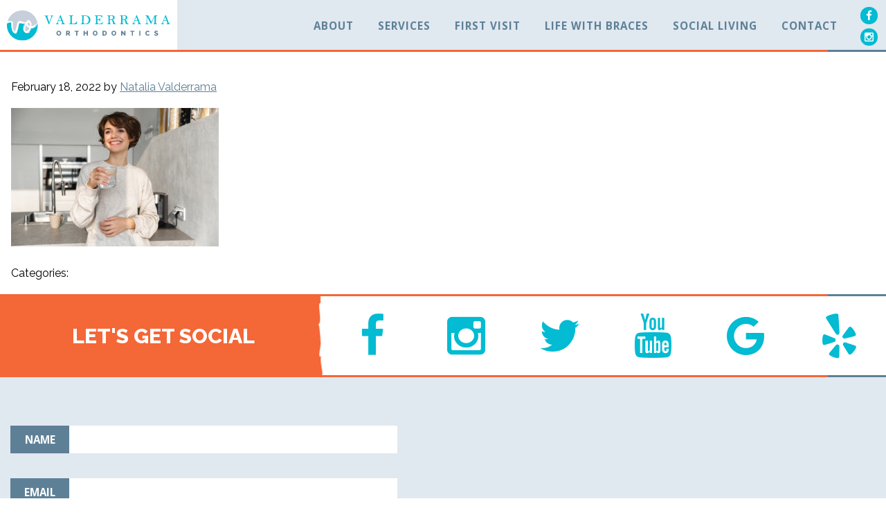

--- FILE ---
content_type: text/html; charset=UTF-8
request_url: https://valderramaortho.com/how-drinking-water-influences-your-teeth/smiling-young-woman-holding-glass-of-water/
body_size: 11752
content:
<!-- TEMPLATE FOR A SINGLE POST -->

<!doctype html>
<html class="no-js" lang="en">
<head>
    <!-- Google Tag Manager -->
    <script>(function(w,d,s,l,i){w[l]=w[l]||[];w[l].push({'gtm.start':
            new Date().getTime(),event:'gtm.js'});var f=d.getElementsByTagName(s)[0],
            j=d.createElement(s),dl=l!='dataLayer'?'&l='+l:'';j.async=true;j.src=
            'https://www.googletagmanager.com/gtm.js?id='+i+dl;f.parentNode.insertBefore(j,f);
        })(window,document,'script','dataLayer','GTM-M7WLSRD');</script>
    <!-- End Google Tag Manager -->

    <!-- METADATA -->
    
    <meta charset="utf-8">
    <meta name="viewport" content="width=device-width, initial-scale=1">
    <meta http-equiv="X-UA-Compatible" content="IE=edge,chrome=1">
<script type="text/javascript">
var gform;gform||(document.addEventListener("gform_main_scripts_loaded",function(){gform.scriptsLoaded=!0}),window.addEventListener("DOMContentLoaded",function(){gform.domLoaded=!0}),gform={domLoaded:!1,scriptsLoaded:!1,initializeOnLoaded:function(o){gform.domLoaded&&gform.scriptsLoaded?o():!gform.domLoaded&&gform.scriptsLoaded?window.addEventListener("DOMContentLoaded",o):document.addEventListener("gform_main_scripts_loaded",o)},hooks:{action:{},filter:{}},addAction:function(o,n,r,t){gform.addHook("action",o,n,r,t)},addFilter:function(o,n,r,t){gform.addHook("filter",o,n,r,t)},doAction:function(o){gform.doHook("action",o,arguments)},applyFilters:function(o){return gform.doHook("filter",o,arguments)},removeAction:function(o,n){gform.removeHook("action",o,n)},removeFilter:function(o,n,r){gform.removeHook("filter",o,n,r)},addHook:function(o,n,r,t,i){null==gform.hooks[o][n]&&(gform.hooks[o][n]=[]);var e=gform.hooks[o][n];null==i&&(i=n+"_"+e.length),gform.hooks[o][n].push({tag:i,callable:r,priority:t=null==t?10:t})},doHook:function(n,o,r){var t;if(r=Array.prototype.slice.call(r,1),null!=gform.hooks[n][o]&&((o=gform.hooks[n][o]).sort(function(o,n){return o.priority-n.priority}),o.forEach(function(o){"function"!=typeof(t=o.callable)&&(t=window[t]),"action"==n?t.apply(null,r):r[0]=t.apply(null,r)})),"filter"==n)return r[0]},removeHook:function(o,n,t,i){var r;null!=gform.hooks[o][n]&&(r=(r=gform.hooks[o][n]).filter(function(o,n,r){return!!(null!=i&&i!=o.tag||null!=t&&t!=o.priority)}),gform.hooks[o][n]=r)}});
</script>


    <!-- ICONS -->
    <link href="https://build-valderrama.s3.amazonaws.com/wp-content/uploads/2018/10/19155045/VOFacicon64x64.png" rel="shortcut icon">
    <link href="https://valderramaortho.com/wp-content/themes/valderrama-wordpress-theme/img/apple-touch-icon.png"         rel="apple-touch-icon" />
    <link href="https://valderramaortho.com/wp-content/themes/valderrama-wordpress-theme/img/apple-touch-icon-76x76.png"   rel="apple-touch-icon" sizes="76x76" />
    <link href="https://valderramaortho.com/wp-content/themes/valderrama-wordpress-theme/img/apple-touch-icon-120x120.png" rel="apple-touch-icon" sizes="120x120" />
    <link href="https://valderramaortho.com/wp-content/themes/valderrama-wordpress-theme/img/apple-touch-icon-152x152.png" rel="apple-touch-icon" sizes="152x152" />
    <link href="https://valderramaortho.com/wp-content/themes/valderrama-wordpress-theme/img/apple-touch-icon-180x180.png" rel="apple-touch-icon" sizes="180x180" />

    <!-- WEBFONTS -->
    <link rel="stylesheet" href="https://maxcdn.bootstrapcdn.com/font-awesome/4.5.0/css/font-awesome.min.css">
    <link href='https://fonts.googleapis.com/css?family=Open+Sans:400,300,600,400italic,600italic' rel='stylesheet' type='text/css'>
    <link href='https://fonts.googleapis.com/css?family=Judson' rel='stylesheet' type='text/css'>
    <link href='https://fonts.googleapis.com/css?family=Raleway:400,800' rel='stylesheet' type='text/css'>

    <meta name='robots' content='index, follow, max-image-preview:large, max-snippet:-1, max-video-preview:-1' />

	<!-- This site is optimized with the Yoast SEO plugin v19.11 - https://yoast.com/wordpress/plugins/seo/ -->
	<title>| Valderrama Orthodontics</title>
	<link rel="canonical" href="https://valderramaortho.com/how-drinking-water-influences-your-teeth/smiling-young-woman-holding-glass-of-water/" />
	<meta property="og:locale" content="en_US" />
	<meta property="og:type" content="article" />
	<meta property="og:title" content="| Valderrama Orthodontics" />
	<meta property="og:url" content="https://valderramaortho.com/how-drinking-water-influences-your-teeth/smiling-young-woman-holding-glass-of-water/" />
	<meta property="og:site_name" content="Valderrama Orthodontics" />
	<meta property="article:modified_time" content="2022-02-18T19:36:48+00:00" />
	<meta property="og:image" content="https://valderramaortho.com/how-drinking-water-influences-your-teeth/smiling-young-woman-holding-glass-of-water" />
	<meta property="og:image:width" content="2560" />
	<meta property="og:image:height" content="1707" />
	<meta property="og:image:type" content="image/jpeg" />
	<meta name="twitter:card" content="summary_large_image" />
	<script type="application/ld+json" class="yoast-schema-graph">{"@context":"https://schema.org","@graph":[{"@type":"WebPage","@id":"https://valderramaortho.com/how-drinking-water-influences-your-teeth/smiling-young-woman-holding-glass-of-water/","url":"https://valderramaortho.com/how-drinking-water-influences-your-teeth/smiling-young-woman-holding-glass-of-water/","name":"| Valderrama Orthodontics","isPartOf":{"@id":"https://valderramaortho.com/#website"},"primaryImageOfPage":{"@id":"https://valderramaortho.com/how-drinking-water-influences-your-teeth/smiling-young-woman-holding-glass-of-water/#primaryimage"},"image":{"@id":"https://valderramaortho.com/how-drinking-water-influences-your-teeth/smiling-young-woman-holding-glass-of-water/#primaryimage"},"thumbnailUrl":"https://build-valderrama.s3.amazonaws.com/wp-content/uploads/2022/02/18193629/3VO1-scaled.jpeg","datePublished":"2022-02-18T19:36:28+00:00","dateModified":"2022-02-18T19:36:48+00:00","breadcrumb":{"@id":"https://valderramaortho.com/how-drinking-water-influences-your-teeth/smiling-young-woman-holding-glass-of-water/#breadcrumb"},"inLanguage":"en-US","potentialAction":[{"@type":"ReadAction","target":["https://valderramaortho.com/how-drinking-water-influences-your-teeth/smiling-young-woman-holding-glass-of-water/"]}]},{"@type":"ImageObject","inLanguage":"en-US","@id":"https://valderramaortho.com/how-drinking-water-influences-your-teeth/smiling-young-woman-holding-glass-of-water/#primaryimage","url":"https://build-valderrama.s3.amazonaws.com/wp-content/uploads/2022/02/18193629/3VO1-scaled.jpeg","contentUrl":"https://build-valderrama.s3.amazonaws.com/wp-content/uploads/2022/02/18193629/3VO1-scaled.jpeg","width":2560,"height":1707},{"@type":"BreadcrumbList","@id":"https://valderramaortho.com/how-drinking-water-influences-your-teeth/smiling-young-woman-holding-glass-of-water/#breadcrumb","itemListElement":[{"@type":"ListItem","position":1,"name":"Home","item":"https://valderramaortho.com/"},{"@type":"ListItem","position":2,"name":"How Drinking Water Influences Your Teeth","item":"https://valderramaortho.com/how-drinking-water-influences-your-teeth/"}]},{"@type":"WebSite","@id":"https://valderramaortho.com/#website","url":"https://valderramaortho.com/","name":"Valderrama Orthodontics","description":"","potentialAction":[{"@type":"SearchAction","target":{"@type":"EntryPoint","urlTemplate":"https://valderramaortho.com/?s={search_term_string}"},"query-input":"required name=search_term_string"}],"inLanguage":"en-US"}]}</script>
	<!-- / Yoast SEO plugin. -->


<link rel='dns-prefetch' href='//fonts.googleapis.com' />
<link rel='dns-prefetch' href='//s.w.org' />
<link rel="alternate" type="application/rss+xml" title="Valderrama Orthodontics &raquo; Feed" href="https://valderramaortho.com/feed/" />
<link rel="alternate" type="application/rss+xml" title="Valderrama Orthodontics &raquo; Comments Feed" href="https://valderramaortho.com/comments/feed/" />
<link rel="alternate" type="application/rss+xml" title="Valderrama Orthodontics &raquo;  Comments Feed" href="https://valderramaortho.com/how-drinking-water-influences-your-teeth/smiling-young-woman-holding-glass-of-water/feed/" />
<script type="text/javascript">
window._wpemojiSettings = {"baseUrl":"https:\/\/s.w.org\/images\/core\/emoji\/14.0.0\/72x72\/","ext":".png","svgUrl":"https:\/\/s.w.org\/images\/core\/emoji\/14.0.0\/svg\/","svgExt":".svg","source":{"concatemoji":"https:\/\/valderramaortho.com\/wp-includes\/js\/wp-emoji-release.min.js?ver=6.0.11"}};
/*! This file is auto-generated */
!function(e,a,t){var n,r,o,i=a.createElement("canvas"),p=i.getContext&&i.getContext("2d");function s(e,t){var a=String.fromCharCode,e=(p.clearRect(0,0,i.width,i.height),p.fillText(a.apply(this,e),0,0),i.toDataURL());return p.clearRect(0,0,i.width,i.height),p.fillText(a.apply(this,t),0,0),e===i.toDataURL()}function c(e){var t=a.createElement("script");t.src=e,t.defer=t.type="text/javascript",a.getElementsByTagName("head")[0].appendChild(t)}for(o=Array("flag","emoji"),t.supports={everything:!0,everythingExceptFlag:!0},r=0;r<o.length;r++)t.supports[o[r]]=function(e){if(!p||!p.fillText)return!1;switch(p.textBaseline="top",p.font="600 32px Arial",e){case"flag":return s([127987,65039,8205,9895,65039],[127987,65039,8203,9895,65039])?!1:!s([55356,56826,55356,56819],[55356,56826,8203,55356,56819])&&!s([55356,57332,56128,56423,56128,56418,56128,56421,56128,56430,56128,56423,56128,56447],[55356,57332,8203,56128,56423,8203,56128,56418,8203,56128,56421,8203,56128,56430,8203,56128,56423,8203,56128,56447]);case"emoji":return!s([129777,127995,8205,129778,127999],[129777,127995,8203,129778,127999])}return!1}(o[r]),t.supports.everything=t.supports.everything&&t.supports[o[r]],"flag"!==o[r]&&(t.supports.everythingExceptFlag=t.supports.everythingExceptFlag&&t.supports[o[r]]);t.supports.everythingExceptFlag=t.supports.everythingExceptFlag&&!t.supports.flag,t.DOMReady=!1,t.readyCallback=function(){t.DOMReady=!0},t.supports.everything||(n=function(){t.readyCallback()},a.addEventListener?(a.addEventListener("DOMContentLoaded",n,!1),e.addEventListener("load",n,!1)):(e.attachEvent("onload",n),a.attachEvent("onreadystatechange",function(){"complete"===a.readyState&&t.readyCallback()})),(e=t.source||{}).concatemoji?c(e.concatemoji):e.wpemoji&&e.twemoji&&(c(e.twemoji),c(e.wpemoji)))}(window,document,window._wpemojiSettings);
</script>
<style type="text/css">
img.wp-smiley,
img.emoji {
	display: inline !important;
	border: none !important;
	box-shadow: none !important;
	height: 1em !important;
	width: 1em !important;
	margin: 0 0.07em !important;
	vertical-align: -0.1em !important;
	background: none !important;
	padding: 0 !important;
}
</style>
	<link rel='stylesheet' id='wp-block-library-css'  href='https://valderramaortho.com/wp-includes/css/dist/block-library/style.min.css?ver=6.0.11' type='text/css' media='all' />
<link rel='stylesheet' id='btd-block-save-style-css'  href='https://valderramaortho.com/wp-content/plugins/valderrama-gutenberg-blocks/php/../build/css/blocks-save.css?ver=6.0.11' type='text/css' media='all' />
<style id='global-styles-inline-css' type='text/css'>
body{--wp--preset--color--black: #000000;--wp--preset--color--cyan-bluish-gray: #abb8c3;--wp--preset--color--white: #ffffff;--wp--preset--color--pale-pink: #f78da7;--wp--preset--color--vivid-red: #cf2e2e;--wp--preset--color--luminous-vivid-orange: #ff6900;--wp--preset--color--luminous-vivid-amber: #fcb900;--wp--preset--color--light-green-cyan: #7bdcb5;--wp--preset--color--vivid-green-cyan: #00d084;--wp--preset--color--pale-cyan-blue: #8ed1fc;--wp--preset--color--vivid-cyan-blue: #0693e3;--wp--preset--color--vivid-purple: #9b51e0;--wp--preset--gradient--vivid-cyan-blue-to-vivid-purple: linear-gradient(135deg,rgba(6,147,227,1) 0%,rgb(155,81,224) 100%);--wp--preset--gradient--light-green-cyan-to-vivid-green-cyan: linear-gradient(135deg,rgb(122,220,180) 0%,rgb(0,208,130) 100%);--wp--preset--gradient--luminous-vivid-amber-to-luminous-vivid-orange: linear-gradient(135deg,rgba(252,185,0,1) 0%,rgba(255,105,0,1) 100%);--wp--preset--gradient--luminous-vivid-orange-to-vivid-red: linear-gradient(135deg,rgba(255,105,0,1) 0%,rgb(207,46,46) 100%);--wp--preset--gradient--very-light-gray-to-cyan-bluish-gray: linear-gradient(135deg,rgb(238,238,238) 0%,rgb(169,184,195) 100%);--wp--preset--gradient--cool-to-warm-spectrum: linear-gradient(135deg,rgb(74,234,220) 0%,rgb(151,120,209) 20%,rgb(207,42,186) 40%,rgb(238,44,130) 60%,rgb(251,105,98) 80%,rgb(254,248,76) 100%);--wp--preset--gradient--blush-light-purple: linear-gradient(135deg,rgb(255,206,236) 0%,rgb(152,150,240) 100%);--wp--preset--gradient--blush-bordeaux: linear-gradient(135deg,rgb(254,205,165) 0%,rgb(254,45,45) 50%,rgb(107,0,62) 100%);--wp--preset--gradient--luminous-dusk: linear-gradient(135deg,rgb(255,203,112) 0%,rgb(199,81,192) 50%,rgb(65,88,208) 100%);--wp--preset--gradient--pale-ocean: linear-gradient(135deg,rgb(255,245,203) 0%,rgb(182,227,212) 50%,rgb(51,167,181) 100%);--wp--preset--gradient--electric-grass: linear-gradient(135deg,rgb(202,248,128) 0%,rgb(113,206,126) 100%);--wp--preset--gradient--midnight: linear-gradient(135deg,rgb(2,3,129) 0%,rgb(40,116,252) 100%);--wp--preset--duotone--dark-grayscale: url('#wp-duotone-dark-grayscale');--wp--preset--duotone--grayscale: url('#wp-duotone-grayscale');--wp--preset--duotone--purple-yellow: url('#wp-duotone-purple-yellow');--wp--preset--duotone--blue-red: url('#wp-duotone-blue-red');--wp--preset--duotone--midnight: url('#wp-duotone-midnight');--wp--preset--duotone--magenta-yellow: url('#wp-duotone-magenta-yellow');--wp--preset--duotone--purple-green: url('#wp-duotone-purple-green');--wp--preset--duotone--blue-orange: url('#wp-duotone-blue-orange');--wp--preset--font-size--small: 13px;--wp--preset--font-size--medium: 20px;--wp--preset--font-size--large: 36px;--wp--preset--font-size--x-large: 42px;}.has-black-color{color: var(--wp--preset--color--black) !important;}.has-cyan-bluish-gray-color{color: var(--wp--preset--color--cyan-bluish-gray) !important;}.has-white-color{color: var(--wp--preset--color--white) !important;}.has-pale-pink-color{color: var(--wp--preset--color--pale-pink) !important;}.has-vivid-red-color{color: var(--wp--preset--color--vivid-red) !important;}.has-luminous-vivid-orange-color{color: var(--wp--preset--color--luminous-vivid-orange) !important;}.has-luminous-vivid-amber-color{color: var(--wp--preset--color--luminous-vivid-amber) !important;}.has-light-green-cyan-color{color: var(--wp--preset--color--light-green-cyan) !important;}.has-vivid-green-cyan-color{color: var(--wp--preset--color--vivid-green-cyan) !important;}.has-pale-cyan-blue-color{color: var(--wp--preset--color--pale-cyan-blue) !important;}.has-vivid-cyan-blue-color{color: var(--wp--preset--color--vivid-cyan-blue) !important;}.has-vivid-purple-color{color: var(--wp--preset--color--vivid-purple) !important;}.has-black-background-color{background-color: var(--wp--preset--color--black) !important;}.has-cyan-bluish-gray-background-color{background-color: var(--wp--preset--color--cyan-bluish-gray) !important;}.has-white-background-color{background-color: var(--wp--preset--color--white) !important;}.has-pale-pink-background-color{background-color: var(--wp--preset--color--pale-pink) !important;}.has-vivid-red-background-color{background-color: var(--wp--preset--color--vivid-red) !important;}.has-luminous-vivid-orange-background-color{background-color: var(--wp--preset--color--luminous-vivid-orange) !important;}.has-luminous-vivid-amber-background-color{background-color: var(--wp--preset--color--luminous-vivid-amber) !important;}.has-light-green-cyan-background-color{background-color: var(--wp--preset--color--light-green-cyan) !important;}.has-vivid-green-cyan-background-color{background-color: var(--wp--preset--color--vivid-green-cyan) !important;}.has-pale-cyan-blue-background-color{background-color: var(--wp--preset--color--pale-cyan-blue) !important;}.has-vivid-cyan-blue-background-color{background-color: var(--wp--preset--color--vivid-cyan-blue) !important;}.has-vivid-purple-background-color{background-color: var(--wp--preset--color--vivid-purple) !important;}.has-black-border-color{border-color: var(--wp--preset--color--black) !important;}.has-cyan-bluish-gray-border-color{border-color: var(--wp--preset--color--cyan-bluish-gray) !important;}.has-white-border-color{border-color: var(--wp--preset--color--white) !important;}.has-pale-pink-border-color{border-color: var(--wp--preset--color--pale-pink) !important;}.has-vivid-red-border-color{border-color: var(--wp--preset--color--vivid-red) !important;}.has-luminous-vivid-orange-border-color{border-color: var(--wp--preset--color--luminous-vivid-orange) !important;}.has-luminous-vivid-amber-border-color{border-color: var(--wp--preset--color--luminous-vivid-amber) !important;}.has-light-green-cyan-border-color{border-color: var(--wp--preset--color--light-green-cyan) !important;}.has-vivid-green-cyan-border-color{border-color: var(--wp--preset--color--vivid-green-cyan) !important;}.has-pale-cyan-blue-border-color{border-color: var(--wp--preset--color--pale-cyan-blue) !important;}.has-vivid-cyan-blue-border-color{border-color: var(--wp--preset--color--vivid-cyan-blue) !important;}.has-vivid-purple-border-color{border-color: var(--wp--preset--color--vivid-purple) !important;}.has-vivid-cyan-blue-to-vivid-purple-gradient-background{background: var(--wp--preset--gradient--vivid-cyan-blue-to-vivid-purple) !important;}.has-light-green-cyan-to-vivid-green-cyan-gradient-background{background: var(--wp--preset--gradient--light-green-cyan-to-vivid-green-cyan) !important;}.has-luminous-vivid-amber-to-luminous-vivid-orange-gradient-background{background: var(--wp--preset--gradient--luminous-vivid-amber-to-luminous-vivid-orange) !important;}.has-luminous-vivid-orange-to-vivid-red-gradient-background{background: var(--wp--preset--gradient--luminous-vivid-orange-to-vivid-red) !important;}.has-very-light-gray-to-cyan-bluish-gray-gradient-background{background: var(--wp--preset--gradient--very-light-gray-to-cyan-bluish-gray) !important;}.has-cool-to-warm-spectrum-gradient-background{background: var(--wp--preset--gradient--cool-to-warm-spectrum) !important;}.has-blush-light-purple-gradient-background{background: var(--wp--preset--gradient--blush-light-purple) !important;}.has-blush-bordeaux-gradient-background{background: var(--wp--preset--gradient--blush-bordeaux) !important;}.has-luminous-dusk-gradient-background{background: var(--wp--preset--gradient--luminous-dusk) !important;}.has-pale-ocean-gradient-background{background: var(--wp--preset--gradient--pale-ocean) !important;}.has-electric-grass-gradient-background{background: var(--wp--preset--gradient--electric-grass) !important;}.has-midnight-gradient-background{background: var(--wp--preset--gradient--midnight) !important;}.has-small-font-size{font-size: var(--wp--preset--font-size--small) !important;}.has-medium-font-size{font-size: var(--wp--preset--font-size--medium) !important;}.has-large-font-size{font-size: var(--wp--preset--font-size--large) !important;}.has-x-large-font-size{font-size: var(--wp--preset--font-size--x-large) !important;}
</style>
<link rel='stylesheet' id='arve-main-css'  href='https://valderramaortho.com/wp-content/plugins/advanced-responsive-video-embedder/build/main.css?ver=b809f4d4c33c91a5ae3a5099af09bdde' type='text/css' media='all' />
<link rel='stylesheet' id='smart-grid-css'  href='https://valderramaortho.com/wp-content/plugins/smart-grid-gallery/includes/dist/sgg.min.css?ver=6.0.11' type='text/css' media='all' />
<link rel='stylesheet' id='google_fonts-css'  href='//fonts.googleapis.com/css?family=Open+Sans%3A400italic%2C400%2C700%2C300%29&#038;ver=6.0.11' type='text/css' media='all' />
<link rel='stylesheet' id='abessive_main_styles-css'  href='https://valderramaortho.com/wp-content/themes/valderrama-wordpress-theme/css/theme.css?ver=6.0.11' type='text/css' media='all' />
<script type='text/javascript' src='https://valderramaortho.com/wp-includes/js/dist/vendor/regenerator-runtime.min.js?ver=0.13.9' id='regenerator-runtime-js'></script>
<script type='text/javascript' src='https://valderramaortho.com/wp-includes/js/dist/vendor/wp-polyfill.min.js?ver=3.15.0' id='wp-polyfill-js'></script>
<script async="async" type='text/javascript' src='https://valderramaortho.com/wp-content/plugins/advanced-responsive-video-embedder/build/main.js?ver=b809f4d4c33c91a5ae3a5099af09bdde' id='arve-main-js'></script>
<script type='text/javascript' src='https://valderramaortho.com/wp-includes/js/jquery/jquery.min.js?ver=3.6.0' id='jquery-core-js'></script>
<script type='text/javascript' src='https://valderramaortho.com/wp-includes/js/jquery/jquery-migrate.min.js?ver=3.3.2' id='jquery-migrate-js'></script>
<script type='text/javascript' src='https://valderramaortho.com/wp-content/plugins/smart-grid-gallery/includes/dist/sgg.min.js?ver=6.0.11' id='smart-grid-js'></script>
<script type='text/javascript' src='https://valderramaortho.com/wp-content/themes/valderrama-wordpress-theme/js/vendor/modernizr.2.8.3.min.js?ver=6.0.11' id='abessive_modernizr-js'></script>
<script type='text/javascript' src='https://valderramaortho.com/wp-content/themes/valderrama-wordpress-theme/js/vendor/transmit.min.js?ver=6.0.11' id='abessive_transmit-js'></script>
<script type='text/javascript' src='https://valderramaortho.com/wp-content/themes/valderrama-wordpress-theme/js/vendor/breakpoints.js?ver=6.0.11' id='abessive_breakpoints-js'></script>
<script type='text/javascript' src='https://valderramaortho.com/wp-content/themes/valderrama-wordpress-theme/js/vendor/outdatedbrowser.min.js?ver=6.0.11' id='abessive_outdatedbrowser-js'></script>
<script type='text/javascript' src='https://valderramaortho.com/wp-content/themes/valderrama-wordpress-theme/js/vendor/skrollr.min.js?ver=6.0.11' id='abessive_skrollr-js'></script>
<script type='text/javascript' src='https://valderramaortho.com/wp-content/themes/valderrama-wordpress-theme/js/vendor/superfish.min.js?ver=6.0.11' id='abessive_superfish-js'></script>
<link rel="https://api.w.org/" href="https://valderramaortho.com/wp-json/" /><link rel="alternate" type="application/json" href="https://valderramaortho.com/wp-json/wp/v2/media/2001" /><link rel="EditURI" type="application/rsd+xml" title="RSD" href="https://valderramaortho.com/xmlrpc.php?rsd" />
<link rel="wlwmanifest" type="application/wlwmanifest+xml" href="https://valderramaortho.com/wp-includes/wlwmanifest.xml" /> 
<meta name="generator" content="WordPress 6.0.11" />
<link rel='shortlink' href='https://valderramaortho.com/?p=2001' />
<link rel="alternate" type="application/json+oembed" href="https://valderramaortho.com/wp-json/oembed/1.0/embed?url=https%3A%2F%2Fvalderramaortho.com%2Fhow-drinking-water-influences-your-teeth%2Fsmiling-young-woman-holding-glass-of-water%2F" />
<link rel="alternate" type="text/xml+oembed" href="https://valderramaortho.com/wp-json/oembed/1.0/embed?url=https%3A%2F%2Fvalderramaortho.com%2Fhow-drinking-water-influences-your-teeth%2Fsmiling-young-woman-holding-glass-of-water%2F&#038;format=xml" />
<script type="text/javascript">
(function(url){
	if(/(?:Chrome\/26\.0\.1410\.63 Safari\/537\.31|WordfenceTestMonBot)/.test(navigator.userAgent)){ return; }
	var addEvent = function(evt, handler) {
		if (window.addEventListener) {
			document.addEventListener(evt, handler, false);
		} else if (window.attachEvent) {
			document.attachEvent('on' + evt, handler);
		}
	};
	var removeEvent = function(evt, handler) {
		if (window.removeEventListener) {
			document.removeEventListener(evt, handler, false);
		} else if (window.detachEvent) {
			document.detachEvent('on' + evt, handler);
		}
	};
	var evts = 'contextmenu dblclick drag dragend dragenter dragleave dragover dragstart drop keydown keypress keyup mousedown mousemove mouseout mouseover mouseup mousewheel scroll'.split(' ');
	var logHuman = function() {
		if (window.wfLogHumanRan) { return; }
		window.wfLogHumanRan = true;
		var wfscr = document.createElement('script');
		wfscr.type = 'text/javascript';
		wfscr.async = true;
		wfscr.src = url + '&r=' + Math.random();
		(document.getElementsByTagName('head')[0]||document.getElementsByTagName('body')[0]).appendChild(wfscr);
		for (var i = 0; i < evts.length; i++) {
			removeEvent(evts[i], logHuman);
		}
	};
	for (var i = 0; i < evts.length; i++) {
		addEvent(evts[i], logHuman);
	}
})('//valderramaortho.com/?wordfence_lh=1&hid=FF5F998DEA469055AE310E469A8DD7E5');
</script>
    <link rel="alternate" type="application/rss+xml" title="Valderrama Orthodontics Feed" href="https://valderramaortho.com/feed/">
    <script>

        (function(i,s,o,g,r,a,m){i['GoogleAnalyticsObject']=r;i[r]=i[r]||function(){

                (i[r].q=i[r].q||[]).push(arguments)},i[r].l=1*new Date();a=s.createElement(o),

            m=s.getElementsByTagName(o)[0];a.async=1;a.src=g;m.parentNode.insertBefore(a,m)

        })(window,document,'script','https://www.google-analytics.com/analytics.js','ga');

        ga('create', 'UA-93084858-1', 'auto');

        ga('send', 'pageview');

    </script>
</head>
<body data-rsssl=1 class="attachment attachment-template-default single single-attachment postid-2001 attachmentid-2001 attachment-jpeg">

<!-- Google Tag Manager -->
<script>(function(w,d,s,l,i){w[l]=w[l]||[];w[l].push({'gtm.start':
        new Date().getTime(),event:'gtm.js'});var f=d.getElementsByTagName(s)[0],
        j=d.createElement(s),dl=l!='dataLayer'?'&l='+l:'';j.async=true;j.src=
        'https://www.googletagmanager.com/gtm.js?id='+i+dl;f.parentNode.insertBefore(j,f);
    })(window,document,'script','dataLayer','GTM-M7WLSRD');</script>
<!-- End Google Tag Manager -->

<!--[if lt IE 8]>
<p class="browserupgrade">You are using an <strong>outdated</strong> browser. Please <a href="http://browsehappy.com/">upgrade your browser</a> to improve your experience.</p>
<![endif]-->
<div class="wrapper">
    <header class="main" role="banner">
        <a id="mobilemenubtn"><img src="https://valderramaortho.com/wp-content/themes/valderrama-wordpress-theme/img/menu.gif" /></a>
                    <a class="logo" href="https://valderramaortho.com" title="Valderrama Orthodontics">
                <h1 class="blog-name">
                    <img src="https://build-valderrama.s3.amazonaws.com/wp-content/uploads/2018/10/19155042/drv-logo-large.svg" alt="Valderrama Orthodontics" />
                </h1>
            </a>
                <nav class="main-nav" role="navigation">
            <div class="menu-main-navigation-container"><ul id="menu-main-navigation" class="main-nav--menu"><li id="menu-item-97" class="menu-item menu-item-type-custom menu-item-object-custom menu-item-has-children menu-item-97"><a>About</a>
<ul class="sub-menu">
	<li id="menu-item-104" class="menu-item menu-item-type-post_type menu-item-object-page menu-item-104"><a href="https://valderramaortho.com/meet-dr-valderrama/">Meet Dr. Valderrama</a></li>
	<li id="menu-item-2831" class="menu-item menu-item-type-post_type menu-item-object-page menu-item-2831"><a href="https://valderramaortho.com/meet-dr-lopez/">Meet Dr. Lopez</a></li>
	<li id="menu-item-105" class="menu-item menu-item-type-post_type menu-item-object-page menu-item-105"><a href="https://valderramaortho.com/meet-the-team/">Meet the Team</a></li>
	<li id="menu-item-106" class="menu-item menu-item-type-post_type menu-item-object-page menu-item-106"><a href="https://valderramaortho.com/tour-our-office/">Tour Our Office</a></li>
	<li id="menu-item-290" class="menu-item menu-item-type-post_type menu-item-object-page menu-item-290"><a href="https://valderramaortho.com/after-school-program/">After School Program</a></li>
	<li id="menu-item-291" class="menu-item menu-item-type-post_type menu-item-object-page menu-item-291"><a href="https://valderramaortho.com/who-we-are/">Who We Are</a></li>
</ul>
</li>
<li id="menu-item-98" class="menu-item menu-item-type-custom menu-item-object-custom menu-item-has-children menu-item-98"><a>Services</a>
<ul class="sub-menu">
	<li id="menu-item-135" class="menu-item menu-item-type-post_type menu-item-object-page menu-item-135"><a href="https://valderramaortho.com/early-treatment/">Early Treatment</a></li>
	<li id="menu-item-134" class="menu-item menu-item-type-post_type menu-item-object-page menu-item-134"><a href="https://valderramaortho.com/traditional-braces/">Traditional Braces</a></li>
	<li id="menu-item-133" class="menu-item menu-item-type-post_type menu-item-object-page menu-item-133"><a href="https://valderramaortho.com/clear-braces/">Clear Braces</a></li>
	<li id="menu-item-131" class="menu-item menu-item-type-post_type menu-item-object-page menu-item-131"><a href="https://valderramaortho.com/clear-aligners/">Clear Aligners</a></li>
	<li id="menu-item-130" class="menu-item menu-item-type-post_type menu-item-object-page menu-item-130"><a href="https://valderramaortho.com/retainers/">Retainers</a></li>
	<li id="menu-item-129" class="menu-item menu-item-type-post_type menu-item-object-page menu-item-129"><a href="https://valderramaortho.com/sports-mouthguards/">Sports Mouthguards</a></li>
</ul>
</li>
<li id="menu-item-99" class="menu-item menu-item-type-custom menu-item-object-custom menu-item-has-children menu-item-99"><a>First Visit</a>
<ul class="sub-menu">
	<li id="menu-item-616" class="menu-item menu-item-type-post_type menu-item-object-page menu-item-616"><a href="https://valderramaortho.com/complimentary-consultation/">Complimentary Consultation</a></li>
	<li id="menu-item-144" class="menu-item menu-item-type-post_type menu-item-object-page menu-item-144"><a href="https://valderramaortho.com/patient-forms/">Patient Forms</a></li>
	<li id="menu-item-143" class="menu-item menu-item-type-post_type menu-item-object-page menu-item-143"><a href="https://valderramaortho.com/insurance-dental-savings/">Insurance/Dental Savings</a></li>
	<li id="menu-item-613" class="menu-item menu-item-type-post_type menu-item-object-page menu-item-613"><a href="https://valderramaortho.com/financing/">Financing</a></li>
</ul>
</li>
<li id="menu-item-100" class="menu-item menu-item-type-custom menu-item-object-custom menu-item-has-children menu-item-100"><a>Life With Braces</a>
<ul class="sub-menu">
	<li id="menu-item-177" class="menu-item menu-item-type-post_type menu-item-object-page menu-item-177"><a href="https://valderramaortho.com/oral-hygiene/">Oral Hygiene</a></li>
	<li id="menu-item-176" class="menu-item menu-item-type-post_type menu-item-object-page menu-item-176"><a href="https://valderramaortho.com/foods-to-avoid/">Foods To Avoid</a></li>
	<li id="menu-item-175" class="menu-item menu-item-type-post_type menu-item-object-page menu-item-175"><a href="https://valderramaortho.com/emergencies/">Emergencies</a></li>
	<li id="menu-item-833" class="menu-item menu-item-type-custom menu-item-object-custom menu-item-833"><a href="/before-and-after-gallery/">Before &#038; Afters</a></li>
	<li id="menu-item-665" class="menu-item menu-item-type-post_type menu-item-object-page menu-item-665"><a href="https://valderramaortho.com/testimonials/">Testimonials</a></li>
	<li id="menu-item-740" class="menu-item menu-item-type-post_type menu-item-object-page menu-item-740"><a href="https://valderramaortho.com/orthodontics-faq/">Orthodontics FAQ</a></li>
</ul>
</li>
<li id="menu-item-101" class="menu-item menu-item-type-custom menu-item-object-custom menu-item-has-children menu-item-101"><a>Social Living</a>
<ul class="sub-menu">
	<li id="menu-item-173" class="menu-item menu-item-type-post_type menu-item-object-page current_page_parent menu-item-173"><a href="https://valderramaortho.com/blog/">Blog</a></li>
	<li id="menu-item-172" class="menu-item menu-item-type-post_type menu-item-object-page menu-item-172"><a href="https://valderramaortho.com/rewards-fun-stuff/">Rewards &#038; Fun Stuff</a></li>
	<li id="menu-item-171" class="menu-item menu-item-type-post_type menu-item-object-page menu-item-171"><a href="https://valderramaortho.com/community-activities/">Community Activities</a></li>
	<li id="menu-item-170" class="menu-item menu-item-type-post_type menu-item-object-page menu-item-170"><a href="https://valderramaortho.com/refer-a-friend/">Refer A Friend</a></li>
</ul>
</li>
<li id="menu-item-167" class="menu-item menu-item-type-post_type menu-item-object-page menu-item-167"><a href="https://valderramaortho.com/contact/">Contact</a></li>
</ul></div>			<div class="socialmedia">
				<a href="https://www.facebook.com/Valderrama-Orthodontics-1653904618183330/" target="_blank"><i class="fa fa-facebook"></i></a>
				<a href="https://www.instagram.com/valderramaorthodontics/" target="_blank"><i class="fa fa-instagram"></i></a>
			</div>
        </nav>
        <a class="taptocall" href="tel:13214255050"><span>Tap to<br/>Call</span></a>
		<span class="linedeco bottom right"><span class="sliver"></span></span>
    </header>

<section class="content_wrapper">
    <main class="content" role="main">
                    <article id="post-2001" class="post post-2001 attachment type-attachment status-inherit hentry wpautop" role="article" itemscope itemtype="http://schema.org/BlogPosting">
                <header class="content--header post--header">
                    <h1 class="content--title post--title" title="" itemprop="headline">
                                            </h1>
                    <aside class="byline vcard">
                        <time class="byline--date updated" datetime="2022-02-18" pubdate>
                            February 18, 2022                        </time>
                        by
                        <span class="byline--author"><a href="https://valderramaortho.com/author/drvalderrama/" title="Posts by Natalia Valderrama" rel="author">Natalia Valderrama</a></span>
                    </aside>
                </header>
                <section class="post--content clearfix"  itemprop="articleBody">
                                        <div class="content_inner post--content_inner">
                        <p class="attachment"><a href='https://build-valderrama.s3.amazonaws.com/wp-content/uploads/2022/02/18193629/3VO1-scaled.jpeg'><img width="300" height="200" src="https://build-valderrama.s3.amazonaws.com/wp-content/uploads/2022/02/18193629/3VO1-300x200.jpeg" class="attachment-medium size-medium" alt="" loading="lazy" srcset="https://build-valderrama.s3.amazonaws.com/wp-content/uploads/2022/02/18193629/3VO1-300x200.jpeg 300w, https://build-valderrama.s3.amazonaws.com/wp-content/uploads/2022/02/18193629/3VO1-1024x683.jpeg 1024w, https://build-valderrama.s3.amazonaws.com/wp-content/uploads/2022/02/18193629/3VO1-1536x1024.jpeg 1536w, https://build-valderrama.s3.amazonaws.com/wp-content/uploads/2022/02/18193629/3VO1-2048x1365.jpeg 2048w" sizes="(max-width: 300px) 100vw, 300px" /></a></p>
                    </div>
                </section>
                <footer class="post--metadata">
                    <section class="post--categories">
                        Categories:                     </section>
                    <section class="post--tags">
                                            </section>
                </footer>
                            </article>
                                </main>
    <!-- TEMPLATE FOR THE SIDEBAR -->

<section id="mainSidebar" class="sidebar content--sidebar" role="complimentary">
            <section class="widget warning">
            Please activate some sidebar widgets or deactivate the sidebar.
        </section>
    </section></section>

<div id="social">
    <span class="linedeco top right"><span class="sliver"></span></span>
    <h1>Let's Get Social</h1>
    <a target="_blank" href="https://www.facebook.com/Valderrama-Orthodontics-1653904618183330/" class="sociallink facebook"><i class="fa fa-facebook"></i></a>
    <a target="_blank" href="https://www.instagram.com/valderramaorthodontics/" class="sociallink instagram"><i class="fa fa-instagram"></i></a>
    <a target="_blank" href="https://twitter.com/valderramaortho" class="sociallink twitter"><i class="fa fa-twitter"></i></a>
    <a target="_blank" href="https://www.youtube.com/channel/UC2GlbLFW3uTQfz4RIV9ua2A" class="sociallink youtube"><i class="fa fa-youtube"></i></a>
    <a target="_blank" href="https://www.google.com/search?source=hp&ei=Y_s2X8ayLo3M_AaSzJaIBw&q=valderrama+orthodontics&gs_ssp=eJzj4tVP1zc0TM4qMLdIKy4zYLRSNaiwsEhJNTBJS0tNMrVMSrIwtTKoSE01NzNJSUkztUw2MDG0MPQSL0vMSUktKkrMTVTILyrJyE_JzyvJTC4GALD9GUs&oq=valderramaortho&gs_lcp=[base64]&sclient=psy-ab" class="sociallink google"><i class="fa fa-google"></i></a>
    <a target="_blank" href="https://www.yelp.com/biz/valderrama-orthodontics-melbourne" class="sociallink yelp"><i class="fa fa-yelp"></i></a>
    <span class="linedeco bottom right"><span class="sliver"></span></span>
</div>
<section id="contactform">
    <script type="text/javascript"></script>
                <div class='gf_browser_chrome gform_wrapper gform_legacy_markup_wrapper' id='gform_wrapper_1' ><div id='gf_1' class='gform_anchor' tabindex='-1'></div><form method='post' enctype='multipart/form-data' target='gform_ajax_frame_1' id='gform_1'  action='/how-drinking-water-influences-your-teeth/smiling-young-woman-holding-glass-of-water/#gf_1' >
                        <div class='gform_body gform-body'><ul id='gform_fields_1' class='gform_fields top_label form_sublabel_below description_below'><li id="field_1_1" class="gfield gfield_contains_required field_sublabel_below field_description_below gfield_visibility_visible" ><label class='gfield_label' for='input_1_1' >Name<span class="gfield_required"><span class="gfield_required gfield_required_asterisk">*</span></span></label><div class='ginput_container ginput_container_text'><input name='input_1' id='input_1_1' type='text' value='' class='medium'     aria-required="true" aria-invalid="false"   /> </div></li><li id="field_1_2" class="gfield gfield_contains_required field_sublabel_below field_description_below gfield_visibility_visible" ><label class='gfield_label' for='input_1_2' >Email<span class="gfield_required"><span class="gfield_required gfield_required_asterisk">*</span></span></label><div class='ginput_container ginput_container_email'>
                            <input name='input_2' id='input_1_2' type='text' value='' class='medium'    aria-required="true" aria-invalid="false"  />
                        </div></li><li id="field_1_3" class="gfield field_sublabel_below field_description_below gfield_visibility_visible" ><label class='gfield_label' for='input_1_3' >Phone</label><div class='ginput_container ginput_container_phone'><input name='input_3' id='input_1_3' type='text' value='' class='medium'    aria-invalid="false"   /></div></li><li id="field_1_12" class="gfield gfield--width-full field_sublabel_below field_description_below gfield_visibility_visible" ><label class='gfield_label' for='input_1_12' >Best Time to Call Back</label><div class='ginput_container ginput_container_text'><input name='input_12' id='input_1_12' type='text' value='' class='medium'      aria-invalid="false"   /> </div></li><li id="field_1_6" class="gfield field_sublabel_below field_description_below gfield_visibility_visible" ><label class='gfield_label screen-reader-text' for='input_1_6' ></label><div class="ginput_container"><div class="g-recaptcha" data-sitekey="6LeHlc0UAAAAAJV3jwcEwmkto6tgLh8rzrOkXSvW" data-theme="light"></div></div></li><li id="field_1_5" class="gfield message gfield_contains_required field_sublabel_below field_description_below gfield_visibility_visible" ><label class='gfield_label' for='input_1_5' >Message<span class="gfield_required"><span class="gfield_required gfield_required_asterisk">*</span></span></label><div class='ginput_container ginput_container_textarea'><textarea name='input_5' id='input_1_5' class='textarea medium'     aria-required="true" aria-invalid="false"   rows='10' cols='50'></textarea></div></li></ul></div>
        <div class='gform_footer top_label'> <input type='submit' id='gform_submit_button_1' class='gform_button button' value='Submit'  onclick='if(window["gf_submitting_1"]){return false;}  window["gf_submitting_1"]=true;  ' onkeypress='if( event.keyCode == 13 ){ if(window["gf_submitting_1"]){return false;} window["gf_submitting_1"]=true;  jQuery("#gform_1").trigger("submit",[true]); }' /> <input type='hidden' name='gform_ajax' value='form_id=1&amp;title=&amp;description=&amp;tabindex=0' />
            <input type='hidden' class='gform_hidden' name='is_submit_1' value='1' />
            <input type='hidden' class='gform_hidden' name='gform_submit' value='1' />
            
            <input type='hidden' class='gform_hidden' name='gform_unique_id' value='' />
            <input type='hidden' class='gform_hidden' name='state_1' value='WyJbXSIsIjU1NGZmNTVjMmJiMWNjZmJlYzJiZGVhYjUyMDdkODdmIl0=' />
            <input type='hidden' class='gform_hidden' name='gform_target_page_number_1' id='gform_target_page_number_1' value='0' />
            <input type='hidden' class='gform_hidden' name='gform_source_page_number_1' id='gform_source_page_number_1' value='1' />
            <input type='hidden' name='gform_field_values' value='' />
            
        </div>
                        <p style="display: none !important;"><label>&#916;<textarea name="ak_hp_textarea" cols="45" rows="8" maxlength="100"></textarea></label><input type="hidden" id="ak_js_1" name="ak_js" value="43"/><script>document.getElementById( "ak_js_1" ).setAttribute( "value", ( new Date() ).getTime() );</script></p></form>
                        </div>
                <iframe style='display:none;width:0px;height:0px;' src='about:blank' name='gform_ajax_frame_1' id='gform_ajax_frame_1' title='This iframe contains the logic required to handle Ajax powered Gravity Forms.'></iframe>
                <script type="text/javascript">
gform.initializeOnLoaded( function() {gformInitSpinner( 1, 'https://valderramaortho.com/wp-content/plugins/gravityforms/images/spinner.svg' );jQuery('#gform_ajax_frame_1').on('load',function(){var contents = jQuery(this).contents().find('*').html();var is_postback = contents.indexOf('GF_AJAX_POSTBACK') >= 0;if(!is_postback){return;}var form_content = jQuery(this).contents().find('#gform_wrapper_1');var is_confirmation = jQuery(this).contents().find('#gform_confirmation_wrapper_1').length > 0;var is_redirect = contents.indexOf('gformRedirect(){') >= 0;var is_form = form_content.length > 0 && ! is_redirect && ! is_confirmation;var mt = parseInt(jQuery('html').css('margin-top'), 10) + parseInt(jQuery('body').css('margin-top'), 10) + 100;if(is_form){jQuery('#gform_wrapper_1').html(form_content.html());if(form_content.hasClass('gform_validation_error')){jQuery('#gform_wrapper_1').addClass('gform_validation_error');} else {jQuery('#gform_wrapper_1').removeClass('gform_validation_error');}setTimeout( function() { /* delay the scroll by 50 milliseconds to fix a bug in chrome */ jQuery(document).scrollTop(jQuery('#gform_wrapper_1').offset().top - mt); }, 50 );if(window['gformInitDatepicker']) {gformInitDatepicker();}if(window['gformInitPriceFields']) {gformInitPriceFields();}var current_page = jQuery('#gform_source_page_number_1').val();gformInitSpinner( 1, 'https://valderramaortho.com/wp-content/plugins/gravityforms/images/spinner.svg' );jQuery(document).trigger('gform_page_loaded', [1, current_page]);window['gf_submitting_1'] = false;}else if(!is_redirect){var confirmation_content = jQuery(this).contents().find('.GF_AJAX_POSTBACK').html();if(!confirmation_content){confirmation_content = contents;}setTimeout(function(){jQuery('#gform_wrapper_1').replaceWith(confirmation_content);jQuery(document).scrollTop(jQuery('#gf_1').offset().top - mt);jQuery(document).trigger('gform_confirmation_loaded', [1]);window['gf_submitting_1'] = false;wp.a11y.speak(jQuery('#gform_confirmation_message_1').text());}, 50);}else{jQuery('#gform_1').append(contents);if(window['gformRedirect']) {gformRedirect();}}jQuery(document).trigger('gform_post_render', [1, current_page]);} );} );
</script>
</section>
    <footer class="main" role="contentinfo">
        <span class="linedeco"><span class="sliver"></span></span>
        <h1 id="footerlogo"><img src="https://build-valderrama.s3.amazonaws.com/wp-content/uploads/2018/10/19155042/drv-logo-large.svg" alt="Valderrama Orthodontics" /></h1>
		<div id="calltoday">
			<h2>Call Today <a href="tel:13215444127">321.425.5050</a></h2>
            <a href="https://valderramaortho.com/privacy-policy/"
               class="privacy-policy"
               style="text-transform: uppercase;"
            >
                Privacy Policy
            </a>
            <p>903 JORDAN BLASS DR. | Suite 102 | MELBOURNE, FL 32940</p>
            <p>610 Barnes Blvd. | Rockledge, FL. 32955</p>
		</div>
        <div id="blacktielogo"><img src="https://valderramaortho.com/wp-content/themes/valderrama-wordpress-theme/img/blacktielogo.svg" alt="Handcrafted by Black Tie Digital" /></div>
        <div class="clear"></div>
    </footer>
    
<style type="text/css">
<!--



.goog-tooltip,
.goog-tooltip:hover {
	display: none !important;
}
.goog-text-highlight {
	background-color: transparent !important;
	border: none !important;
	box-shadow: none !important;
}
.goog-te-ftab-float {
    top:75px;
    right:0;
    z-index: 990;
}
.goog-te-ftab-frame {
    z-index: 990;
}
.admin-bar .goog-te-ftab-float {
    top:107px;
}
.goog-te-banner-frame {
    top: 75px;
    z-index: 990;
}
@media screen and (max-width: 500px){
    .goog-te-banner-content {
        font-size: 8px;
    }
    .goog-logo-link {
        display: none;
    }
}
-->
</style>




<script type="text/javascript">
/*<![CDATA[*/
function initializeGoogleTranslateElement() {
	new google.translate.TranslateElement({
		autoDisplay: false,
		pageLanguage: "en",
		floatPosition: google.translate.TranslateElement.FloatPosition.TOP_RIGHT,
		includedLanguages: "es"
	});
}
/*]]>*/
</script>
<script type="text/javascript" src="//translate.google.com/translate_a/element.js?cb=initializeGoogleTranslateElement"></script><link rel='stylesheet' id='gforms_reset_css-css'  href='https://valderramaortho.com/wp-content/plugins/gravityforms/legacy/css/formreset.min.css?ver=2.5.15' type='text/css' media='all' />
<link rel='stylesheet' id='gforms_formsmain_css-css'  href='https://valderramaortho.com/wp-content/plugins/gravityforms/legacy/css/formsmain.min.css?ver=2.5.15' type='text/css' media='all' />
<link rel='stylesheet' id='gforms_ready_class_css-css'  href='https://valderramaortho.com/wp-content/plugins/gravityforms/legacy/css/readyclass.min.css?ver=2.5.15' type='text/css' media='all' />
<link rel='stylesheet' id='gforms_browsers_css-css'  href='https://valderramaortho.com/wp-content/plugins/gravityforms/legacy/css/browsers.min.css?ver=2.5.15' type='text/css' media='all' />
<script type='text/javascript' src='https://valderramaortho.com/wp-includes/js/dist/vendor/lodash.min.js?ver=4.17.19' id='lodash-js'></script>
<script type='text/javascript' id='lodash-js-after'>
window.lodash = _.noConflict();
</script>
<script type='text/javascript' src='https://valderramaortho.com/wp-includes/js/dist/vendor/react.min.js?ver=17.0.1' id='react-js'></script>
<script type='text/javascript' src='https://valderramaortho.com/wp-includes/js/dist/vendor/react-dom.min.js?ver=17.0.1' id='react-dom-js'></script>
<script type='text/javascript' src='https://valderramaortho.com/wp-includes/js/dist/escape-html.min.js?ver=00a5735837e9efe13da1d979f16a7105' id='wp-escape-html-js'></script>
<script type='text/javascript' src='https://valderramaortho.com/wp-includes/js/dist/element.min.js?ver=3dfdc75a0abf30f057df44e9a39abe5b' id='wp-element-js'></script>
<script type='text/javascript' id='btd-react-js-js-extra'>
/* <![CDATA[ */
var app = {"siteUrl":"https:\/\/valderramaortho.com"};
/* ]]> */
</script>
<script type='text/javascript' src='https://valderramaortho.com/wp-content/plugins/valderrama-gutenberg-blocks/php/../build/js/react.min.js' id='btd-react-js-js'></script>
<script type='text/javascript' src='https://valderramaortho.com/wp-content/themes/valderrama-wordpress-theme/js/vendor/owl.carousel.min.js?ver=6.0.11' id='abessive_owl_js-js'></script>
<script type='text/javascript' src='https://valderramaortho.com/wp-content/themes/valderrama-wordpress-theme/js/theme.min.js?ver=6.0.11' id='abessive_app-js'></script>
<script type='text/javascript' src='https://valderramaortho.com/wp-includes/js/dist/dom-ready.min.js?ver=d996b53411d1533a84951212ab6ac4ff' id='wp-dom-ready-js'></script>
<script type='text/javascript' src='https://valderramaortho.com/wp-includes/js/dist/hooks.min.js?ver=c6d64f2cb8f5c6bb49caca37f8828ce3' id='wp-hooks-js'></script>
<script type='text/javascript' src='https://valderramaortho.com/wp-includes/js/dist/i18n.min.js?ver=ebee46757c6a411e38fd079a7ac71d94' id='wp-i18n-js'></script>
<script type='text/javascript' id='wp-i18n-js-after'>
wp.i18n.setLocaleData( { 'text direction\u0004ltr': [ 'ltr' ] } );
</script>
<script type='text/javascript' src='https://valderramaortho.com/wp-includes/js/dist/a11y.min.js?ver=a38319d7ba46c6e60f7f9d4c371222c5' id='wp-a11y-js'></script>
<script type='text/javascript' defer='defer' src='https://valderramaortho.com/wp-content/plugins/gravityforms/js/jquery.json.min.js?ver=2.5.15' id='gform_json-js'></script>
<script type='text/javascript' id='gform_gravityforms-js-extra'>
/* <![CDATA[ */
var gform_i18n = {"datepicker":{"days":{"monday":"Mon","tuesday":"Tue","wednesday":"Wed","thursday":"Thu","friday":"Fri","saturday":"Sat","sunday":"Sun"},"months":{"january":"January","february":"February","march":"March","april":"April","may":"May","june":"June","july":"July","august":"August","september":"September","october":"October","november":"November","december":"December"},"firstDay":1,"iconText":"Select date"}};
var gf_global = {"gf_currency_config":{"name":"U.S. Dollar","symbol_left":"$","symbol_right":"","symbol_padding":"","thousand_separator":",","decimal_separator":".","decimals":2,"code":"USD"},"base_url":"https:\/\/valderramaortho.com\/wp-content\/plugins\/gravityforms","number_formats":[],"spinnerUrl":"https:\/\/valderramaortho.com\/wp-content\/plugins\/gravityforms\/images\/spinner.svg","strings":{"newRowAdded":"New row added.","rowRemoved":"Row removed","formSaved":"The form has been saved.  The content contains the link to return and complete the form."}};
var gf_legacy_multi = {"1":"1"};
/* ]]> */
</script>
<script type='text/javascript' defer='defer' src='https://valderramaortho.com/wp-content/plugins/gravityforms/js/gravityforms.min.js?ver=2.5.15' id='gform_gravityforms-js'></script>
<script type='text/javascript' defer='defer' src='https://valderramaortho.com/wp-content/plugins/gravityforms/js/jquery.maskedinput.min.js?ver=2.5.15' id='gform_masked_input-js'></script>
<script type='text/javascript' src='https://www.google.com/recaptcha/api.js?render=explicit&#038;ver=6.0.11' id='no_captcha_recaptcha_api-js'></script>
<script type='text/javascript' src='https://valderramaortho.com/wp-content/plugins/gravity-forms-no-captcha-recaptcha/public/js/gf-no-captcha-recaptcha-public.js?ver=6.0.11' id='no_captcha_recaptcha_internal-js'></script>
<script defer type='text/javascript' src='https://valderramaortho.com/wp-content/plugins/akismet/_inc/akismet-frontend.js?ver=1713367561' id='akismet-frontend-js'></script>
<script type="text/javascript">
gform.initializeOnLoaded( function() { jQuery(document).on('gform_post_render', function(event, formId, currentPage){if(formId == 1) {jQuery('#input_1_3').mask('(999) 999-9999').bind('keypress', function(e){if(e.which == 13){jQuery(this).blur();} } );} } );jQuery(document).bind('gform_post_conditional_logic', function(event, formId, fields, isInit){} ) } );
</script>
<script type="text/javascript">
gform.initializeOnLoaded( function() { jQuery(document).trigger('gform_post_render', [1, 1]) } );
</script>
</div> <!-- .wrapper -->
<script src="https://localhost:35729/livereload.js?snipver=1"></script>
<!--    <script>-->
<!--        (function (d) {-->
<!--            var script = d.createElement('script'); script.type = 'text/javascript'; script.async = true;-->
<!--            script.src = '//offsiteschedule.zocdoc.com/plugin/embed';-->
<!--            var s = d.getElementsByTagName('script')[0]; s.parentNode.insertBefore(script, s);-->
<!--        })(document);-->
<!--    </script>-->
</body>
</html>


--- FILE ---
content_type: text/html; charset=utf-8
request_url: https://www.google.com/recaptcha/api2/anchor?ar=1&k=6LeHlc0UAAAAAJV3jwcEwmkto6tgLh8rzrOkXSvW&co=aHR0cHM6Ly92YWxkZXJyYW1hb3J0aG8uY29tOjQ0Mw..&hl=en&v=PoyoqOPhxBO7pBk68S4YbpHZ&theme=light&size=normal&anchor-ms=20000&execute-ms=30000&cb=vet2se5gorpe
body_size: 49150
content:
<!DOCTYPE HTML><html dir="ltr" lang="en"><head><meta http-equiv="Content-Type" content="text/html; charset=UTF-8">
<meta http-equiv="X-UA-Compatible" content="IE=edge">
<title>reCAPTCHA</title>
<style type="text/css">
/* cyrillic-ext */
@font-face {
  font-family: 'Roboto';
  font-style: normal;
  font-weight: 400;
  font-stretch: 100%;
  src: url(//fonts.gstatic.com/s/roboto/v48/KFO7CnqEu92Fr1ME7kSn66aGLdTylUAMa3GUBHMdazTgWw.woff2) format('woff2');
  unicode-range: U+0460-052F, U+1C80-1C8A, U+20B4, U+2DE0-2DFF, U+A640-A69F, U+FE2E-FE2F;
}
/* cyrillic */
@font-face {
  font-family: 'Roboto';
  font-style: normal;
  font-weight: 400;
  font-stretch: 100%;
  src: url(//fonts.gstatic.com/s/roboto/v48/KFO7CnqEu92Fr1ME7kSn66aGLdTylUAMa3iUBHMdazTgWw.woff2) format('woff2');
  unicode-range: U+0301, U+0400-045F, U+0490-0491, U+04B0-04B1, U+2116;
}
/* greek-ext */
@font-face {
  font-family: 'Roboto';
  font-style: normal;
  font-weight: 400;
  font-stretch: 100%;
  src: url(//fonts.gstatic.com/s/roboto/v48/KFO7CnqEu92Fr1ME7kSn66aGLdTylUAMa3CUBHMdazTgWw.woff2) format('woff2');
  unicode-range: U+1F00-1FFF;
}
/* greek */
@font-face {
  font-family: 'Roboto';
  font-style: normal;
  font-weight: 400;
  font-stretch: 100%;
  src: url(//fonts.gstatic.com/s/roboto/v48/KFO7CnqEu92Fr1ME7kSn66aGLdTylUAMa3-UBHMdazTgWw.woff2) format('woff2');
  unicode-range: U+0370-0377, U+037A-037F, U+0384-038A, U+038C, U+038E-03A1, U+03A3-03FF;
}
/* math */
@font-face {
  font-family: 'Roboto';
  font-style: normal;
  font-weight: 400;
  font-stretch: 100%;
  src: url(//fonts.gstatic.com/s/roboto/v48/KFO7CnqEu92Fr1ME7kSn66aGLdTylUAMawCUBHMdazTgWw.woff2) format('woff2');
  unicode-range: U+0302-0303, U+0305, U+0307-0308, U+0310, U+0312, U+0315, U+031A, U+0326-0327, U+032C, U+032F-0330, U+0332-0333, U+0338, U+033A, U+0346, U+034D, U+0391-03A1, U+03A3-03A9, U+03B1-03C9, U+03D1, U+03D5-03D6, U+03F0-03F1, U+03F4-03F5, U+2016-2017, U+2034-2038, U+203C, U+2040, U+2043, U+2047, U+2050, U+2057, U+205F, U+2070-2071, U+2074-208E, U+2090-209C, U+20D0-20DC, U+20E1, U+20E5-20EF, U+2100-2112, U+2114-2115, U+2117-2121, U+2123-214F, U+2190, U+2192, U+2194-21AE, U+21B0-21E5, U+21F1-21F2, U+21F4-2211, U+2213-2214, U+2216-22FF, U+2308-230B, U+2310, U+2319, U+231C-2321, U+2336-237A, U+237C, U+2395, U+239B-23B7, U+23D0, U+23DC-23E1, U+2474-2475, U+25AF, U+25B3, U+25B7, U+25BD, U+25C1, U+25CA, U+25CC, U+25FB, U+266D-266F, U+27C0-27FF, U+2900-2AFF, U+2B0E-2B11, U+2B30-2B4C, U+2BFE, U+3030, U+FF5B, U+FF5D, U+1D400-1D7FF, U+1EE00-1EEFF;
}
/* symbols */
@font-face {
  font-family: 'Roboto';
  font-style: normal;
  font-weight: 400;
  font-stretch: 100%;
  src: url(//fonts.gstatic.com/s/roboto/v48/KFO7CnqEu92Fr1ME7kSn66aGLdTylUAMaxKUBHMdazTgWw.woff2) format('woff2');
  unicode-range: U+0001-000C, U+000E-001F, U+007F-009F, U+20DD-20E0, U+20E2-20E4, U+2150-218F, U+2190, U+2192, U+2194-2199, U+21AF, U+21E6-21F0, U+21F3, U+2218-2219, U+2299, U+22C4-22C6, U+2300-243F, U+2440-244A, U+2460-24FF, U+25A0-27BF, U+2800-28FF, U+2921-2922, U+2981, U+29BF, U+29EB, U+2B00-2BFF, U+4DC0-4DFF, U+FFF9-FFFB, U+10140-1018E, U+10190-1019C, U+101A0, U+101D0-101FD, U+102E0-102FB, U+10E60-10E7E, U+1D2C0-1D2D3, U+1D2E0-1D37F, U+1F000-1F0FF, U+1F100-1F1AD, U+1F1E6-1F1FF, U+1F30D-1F30F, U+1F315, U+1F31C, U+1F31E, U+1F320-1F32C, U+1F336, U+1F378, U+1F37D, U+1F382, U+1F393-1F39F, U+1F3A7-1F3A8, U+1F3AC-1F3AF, U+1F3C2, U+1F3C4-1F3C6, U+1F3CA-1F3CE, U+1F3D4-1F3E0, U+1F3ED, U+1F3F1-1F3F3, U+1F3F5-1F3F7, U+1F408, U+1F415, U+1F41F, U+1F426, U+1F43F, U+1F441-1F442, U+1F444, U+1F446-1F449, U+1F44C-1F44E, U+1F453, U+1F46A, U+1F47D, U+1F4A3, U+1F4B0, U+1F4B3, U+1F4B9, U+1F4BB, U+1F4BF, U+1F4C8-1F4CB, U+1F4D6, U+1F4DA, U+1F4DF, U+1F4E3-1F4E6, U+1F4EA-1F4ED, U+1F4F7, U+1F4F9-1F4FB, U+1F4FD-1F4FE, U+1F503, U+1F507-1F50B, U+1F50D, U+1F512-1F513, U+1F53E-1F54A, U+1F54F-1F5FA, U+1F610, U+1F650-1F67F, U+1F687, U+1F68D, U+1F691, U+1F694, U+1F698, U+1F6AD, U+1F6B2, U+1F6B9-1F6BA, U+1F6BC, U+1F6C6-1F6CF, U+1F6D3-1F6D7, U+1F6E0-1F6EA, U+1F6F0-1F6F3, U+1F6F7-1F6FC, U+1F700-1F7FF, U+1F800-1F80B, U+1F810-1F847, U+1F850-1F859, U+1F860-1F887, U+1F890-1F8AD, U+1F8B0-1F8BB, U+1F8C0-1F8C1, U+1F900-1F90B, U+1F93B, U+1F946, U+1F984, U+1F996, U+1F9E9, U+1FA00-1FA6F, U+1FA70-1FA7C, U+1FA80-1FA89, U+1FA8F-1FAC6, U+1FACE-1FADC, U+1FADF-1FAE9, U+1FAF0-1FAF8, U+1FB00-1FBFF;
}
/* vietnamese */
@font-face {
  font-family: 'Roboto';
  font-style: normal;
  font-weight: 400;
  font-stretch: 100%;
  src: url(//fonts.gstatic.com/s/roboto/v48/KFO7CnqEu92Fr1ME7kSn66aGLdTylUAMa3OUBHMdazTgWw.woff2) format('woff2');
  unicode-range: U+0102-0103, U+0110-0111, U+0128-0129, U+0168-0169, U+01A0-01A1, U+01AF-01B0, U+0300-0301, U+0303-0304, U+0308-0309, U+0323, U+0329, U+1EA0-1EF9, U+20AB;
}
/* latin-ext */
@font-face {
  font-family: 'Roboto';
  font-style: normal;
  font-weight: 400;
  font-stretch: 100%;
  src: url(//fonts.gstatic.com/s/roboto/v48/KFO7CnqEu92Fr1ME7kSn66aGLdTylUAMa3KUBHMdazTgWw.woff2) format('woff2');
  unicode-range: U+0100-02BA, U+02BD-02C5, U+02C7-02CC, U+02CE-02D7, U+02DD-02FF, U+0304, U+0308, U+0329, U+1D00-1DBF, U+1E00-1E9F, U+1EF2-1EFF, U+2020, U+20A0-20AB, U+20AD-20C0, U+2113, U+2C60-2C7F, U+A720-A7FF;
}
/* latin */
@font-face {
  font-family: 'Roboto';
  font-style: normal;
  font-weight: 400;
  font-stretch: 100%;
  src: url(//fonts.gstatic.com/s/roboto/v48/KFO7CnqEu92Fr1ME7kSn66aGLdTylUAMa3yUBHMdazQ.woff2) format('woff2');
  unicode-range: U+0000-00FF, U+0131, U+0152-0153, U+02BB-02BC, U+02C6, U+02DA, U+02DC, U+0304, U+0308, U+0329, U+2000-206F, U+20AC, U+2122, U+2191, U+2193, U+2212, U+2215, U+FEFF, U+FFFD;
}
/* cyrillic-ext */
@font-face {
  font-family: 'Roboto';
  font-style: normal;
  font-weight: 500;
  font-stretch: 100%;
  src: url(//fonts.gstatic.com/s/roboto/v48/KFO7CnqEu92Fr1ME7kSn66aGLdTylUAMa3GUBHMdazTgWw.woff2) format('woff2');
  unicode-range: U+0460-052F, U+1C80-1C8A, U+20B4, U+2DE0-2DFF, U+A640-A69F, U+FE2E-FE2F;
}
/* cyrillic */
@font-face {
  font-family: 'Roboto';
  font-style: normal;
  font-weight: 500;
  font-stretch: 100%;
  src: url(//fonts.gstatic.com/s/roboto/v48/KFO7CnqEu92Fr1ME7kSn66aGLdTylUAMa3iUBHMdazTgWw.woff2) format('woff2');
  unicode-range: U+0301, U+0400-045F, U+0490-0491, U+04B0-04B1, U+2116;
}
/* greek-ext */
@font-face {
  font-family: 'Roboto';
  font-style: normal;
  font-weight: 500;
  font-stretch: 100%;
  src: url(//fonts.gstatic.com/s/roboto/v48/KFO7CnqEu92Fr1ME7kSn66aGLdTylUAMa3CUBHMdazTgWw.woff2) format('woff2');
  unicode-range: U+1F00-1FFF;
}
/* greek */
@font-face {
  font-family: 'Roboto';
  font-style: normal;
  font-weight: 500;
  font-stretch: 100%;
  src: url(//fonts.gstatic.com/s/roboto/v48/KFO7CnqEu92Fr1ME7kSn66aGLdTylUAMa3-UBHMdazTgWw.woff2) format('woff2');
  unicode-range: U+0370-0377, U+037A-037F, U+0384-038A, U+038C, U+038E-03A1, U+03A3-03FF;
}
/* math */
@font-face {
  font-family: 'Roboto';
  font-style: normal;
  font-weight: 500;
  font-stretch: 100%;
  src: url(//fonts.gstatic.com/s/roboto/v48/KFO7CnqEu92Fr1ME7kSn66aGLdTylUAMawCUBHMdazTgWw.woff2) format('woff2');
  unicode-range: U+0302-0303, U+0305, U+0307-0308, U+0310, U+0312, U+0315, U+031A, U+0326-0327, U+032C, U+032F-0330, U+0332-0333, U+0338, U+033A, U+0346, U+034D, U+0391-03A1, U+03A3-03A9, U+03B1-03C9, U+03D1, U+03D5-03D6, U+03F0-03F1, U+03F4-03F5, U+2016-2017, U+2034-2038, U+203C, U+2040, U+2043, U+2047, U+2050, U+2057, U+205F, U+2070-2071, U+2074-208E, U+2090-209C, U+20D0-20DC, U+20E1, U+20E5-20EF, U+2100-2112, U+2114-2115, U+2117-2121, U+2123-214F, U+2190, U+2192, U+2194-21AE, U+21B0-21E5, U+21F1-21F2, U+21F4-2211, U+2213-2214, U+2216-22FF, U+2308-230B, U+2310, U+2319, U+231C-2321, U+2336-237A, U+237C, U+2395, U+239B-23B7, U+23D0, U+23DC-23E1, U+2474-2475, U+25AF, U+25B3, U+25B7, U+25BD, U+25C1, U+25CA, U+25CC, U+25FB, U+266D-266F, U+27C0-27FF, U+2900-2AFF, U+2B0E-2B11, U+2B30-2B4C, U+2BFE, U+3030, U+FF5B, U+FF5D, U+1D400-1D7FF, U+1EE00-1EEFF;
}
/* symbols */
@font-face {
  font-family: 'Roboto';
  font-style: normal;
  font-weight: 500;
  font-stretch: 100%;
  src: url(//fonts.gstatic.com/s/roboto/v48/KFO7CnqEu92Fr1ME7kSn66aGLdTylUAMaxKUBHMdazTgWw.woff2) format('woff2');
  unicode-range: U+0001-000C, U+000E-001F, U+007F-009F, U+20DD-20E0, U+20E2-20E4, U+2150-218F, U+2190, U+2192, U+2194-2199, U+21AF, U+21E6-21F0, U+21F3, U+2218-2219, U+2299, U+22C4-22C6, U+2300-243F, U+2440-244A, U+2460-24FF, U+25A0-27BF, U+2800-28FF, U+2921-2922, U+2981, U+29BF, U+29EB, U+2B00-2BFF, U+4DC0-4DFF, U+FFF9-FFFB, U+10140-1018E, U+10190-1019C, U+101A0, U+101D0-101FD, U+102E0-102FB, U+10E60-10E7E, U+1D2C0-1D2D3, U+1D2E0-1D37F, U+1F000-1F0FF, U+1F100-1F1AD, U+1F1E6-1F1FF, U+1F30D-1F30F, U+1F315, U+1F31C, U+1F31E, U+1F320-1F32C, U+1F336, U+1F378, U+1F37D, U+1F382, U+1F393-1F39F, U+1F3A7-1F3A8, U+1F3AC-1F3AF, U+1F3C2, U+1F3C4-1F3C6, U+1F3CA-1F3CE, U+1F3D4-1F3E0, U+1F3ED, U+1F3F1-1F3F3, U+1F3F5-1F3F7, U+1F408, U+1F415, U+1F41F, U+1F426, U+1F43F, U+1F441-1F442, U+1F444, U+1F446-1F449, U+1F44C-1F44E, U+1F453, U+1F46A, U+1F47D, U+1F4A3, U+1F4B0, U+1F4B3, U+1F4B9, U+1F4BB, U+1F4BF, U+1F4C8-1F4CB, U+1F4D6, U+1F4DA, U+1F4DF, U+1F4E3-1F4E6, U+1F4EA-1F4ED, U+1F4F7, U+1F4F9-1F4FB, U+1F4FD-1F4FE, U+1F503, U+1F507-1F50B, U+1F50D, U+1F512-1F513, U+1F53E-1F54A, U+1F54F-1F5FA, U+1F610, U+1F650-1F67F, U+1F687, U+1F68D, U+1F691, U+1F694, U+1F698, U+1F6AD, U+1F6B2, U+1F6B9-1F6BA, U+1F6BC, U+1F6C6-1F6CF, U+1F6D3-1F6D7, U+1F6E0-1F6EA, U+1F6F0-1F6F3, U+1F6F7-1F6FC, U+1F700-1F7FF, U+1F800-1F80B, U+1F810-1F847, U+1F850-1F859, U+1F860-1F887, U+1F890-1F8AD, U+1F8B0-1F8BB, U+1F8C0-1F8C1, U+1F900-1F90B, U+1F93B, U+1F946, U+1F984, U+1F996, U+1F9E9, U+1FA00-1FA6F, U+1FA70-1FA7C, U+1FA80-1FA89, U+1FA8F-1FAC6, U+1FACE-1FADC, U+1FADF-1FAE9, U+1FAF0-1FAF8, U+1FB00-1FBFF;
}
/* vietnamese */
@font-face {
  font-family: 'Roboto';
  font-style: normal;
  font-weight: 500;
  font-stretch: 100%;
  src: url(//fonts.gstatic.com/s/roboto/v48/KFO7CnqEu92Fr1ME7kSn66aGLdTylUAMa3OUBHMdazTgWw.woff2) format('woff2');
  unicode-range: U+0102-0103, U+0110-0111, U+0128-0129, U+0168-0169, U+01A0-01A1, U+01AF-01B0, U+0300-0301, U+0303-0304, U+0308-0309, U+0323, U+0329, U+1EA0-1EF9, U+20AB;
}
/* latin-ext */
@font-face {
  font-family: 'Roboto';
  font-style: normal;
  font-weight: 500;
  font-stretch: 100%;
  src: url(//fonts.gstatic.com/s/roboto/v48/KFO7CnqEu92Fr1ME7kSn66aGLdTylUAMa3KUBHMdazTgWw.woff2) format('woff2');
  unicode-range: U+0100-02BA, U+02BD-02C5, U+02C7-02CC, U+02CE-02D7, U+02DD-02FF, U+0304, U+0308, U+0329, U+1D00-1DBF, U+1E00-1E9F, U+1EF2-1EFF, U+2020, U+20A0-20AB, U+20AD-20C0, U+2113, U+2C60-2C7F, U+A720-A7FF;
}
/* latin */
@font-face {
  font-family: 'Roboto';
  font-style: normal;
  font-weight: 500;
  font-stretch: 100%;
  src: url(//fonts.gstatic.com/s/roboto/v48/KFO7CnqEu92Fr1ME7kSn66aGLdTylUAMa3yUBHMdazQ.woff2) format('woff2');
  unicode-range: U+0000-00FF, U+0131, U+0152-0153, U+02BB-02BC, U+02C6, U+02DA, U+02DC, U+0304, U+0308, U+0329, U+2000-206F, U+20AC, U+2122, U+2191, U+2193, U+2212, U+2215, U+FEFF, U+FFFD;
}
/* cyrillic-ext */
@font-face {
  font-family: 'Roboto';
  font-style: normal;
  font-weight: 900;
  font-stretch: 100%;
  src: url(//fonts.gstatic.com/s/roboto/v48/KFO7CnqEu92Fr1ME7kSn66aGLdTylUAMa3GUBHMdazTgWw.woff2) format('woff2');
  unicode-range: U+0460-052F, U+1C80-1C8A, U+20B4, U+2DE0-2DFF, U+A640-A69F, U+FE2E-FE2F;
}
/* cyrillic */
@font-face {
  font-family: 'Roboto';
  font-style: normal;
  font-weight: 900;
  font-stretch: 100%;
  src: url(//fonts.gstatic.com/s/roboto/v48/KFO7CnqEu92Fr1ME7kSn66aGLdTylUAMa3iUBHMdazTgWw.woff2) format('woff2');
  unicode-range: U+0301, U+0400-045F, U+0490-0491, U+04B0-04B1, U+2116;
}
/* greek-ext */
@font-face {
  font-family: 'Roboto';
  font-style: normal;
  font-weight: 900;
  font-stretch: 100%;
  src: url(//fonts.gstatic.com/s/roboto/v48/KFO7CnqEu92Fr1ME7kSn66aGLdTylUAMa3CUBHMdazTgWw.woff2) format('woff2');
  unicode-range: U+1F00-1FFF;
}
/* greek */
@font-face {
  font-family: 'Roboto';
  font-style: normal;
  font-weight: 900;
  font-stretch: 100%;
  src: url(//fonts.gstatic.com/s/roboto/v48/KFO7CnqEu92Fr1ME7kSn66aGLdTylUAMa3-UBHMdazTgWw.woff2) format('woff2');
  unicode-range: U+0370-0377, U+037A-037F, U+0384-038A, U+038C, U+038E-03A1, U+03A3-03FF;
}
/* math */
@font-face {
  font-family: 'Roboto';
  font-style: normal;
  font-weight: 900;
  font-stretch: 100%;
  src: url(//fonts.gstatic.com/s/roboto/v48/KFO7CnqEu92Fr1ME7kSn66aGLdTylUAMawCUBHMdazTgWw.woff2) format('woff2');
  unicode-range: U+0302-0303, U+0305, U+0307-0308, U+0310, U+0312, U+0315, U+031A, U+0326-0327, U+032C, U+032F-0330, U+0332-0333, U+0338, U+033A, U+0346, U+034D, U+0391-03A1, U+03A3-03A9, U+03B1-03C9, U+03D1, U+03D5-03D6, U+03F0-03F1, U+03F4-03F5, U+2016-2017, U+2034-2038, U+203C, U+2040, U+2043, U+2047, U+2050, U+2057, U+205F, U+2070-2071, U+2074-208E, U+2090-209C, U+20D0-20DC, U+20E1, U+20E5-20EF, U+2100-2112, U+2114-2115, U+2117-2121, U+2123-214F, U+2190, U+2192, U+2194-21AE, U+21B0-21E5, U+21F1-21F2, U+21F4-2211, U+2213-2214, U+2216-22FF, U+2308-230B, U+2310, U+2319, U+231C-2321, U+2336-237A, U+237C, U+2395, U+239B-23B7, U+23D0, U+23DC-23E1, U+2474-2475, U+25AF, U+25B3, U+25B7, U+25BD, U+25C1, U+25CA, U+25CC, U+25FB, U+266D-266F, U+27C0-27FF, U+2900-2AFF, U+2B0E-2B11, U+2B30-2B4C, U+2BFE, U+3030, U+FF5B, U+FF5D, U+1D400-1D7FF, U+1EE00-1EEFF;
}
/* symbols */
@font-face {
  font-family: 'Roboto';
  font-style: normal;
  font-weight: 900;
  font-stretch: 100%;
  src: url(//fonts.gstatic.com/s/roboto/v48/KFO7CnqEu92Fr1ME7kSn66aGLdTylUAMaxKUBHMdazTgWw.woff2) format('woff2');
  unicode-range: U+0001-000C, U+000E-001F, U+007F-009F, U+20DD-20E0, U+20E2-20E4, U+2150-218F, U+2190, U+2192, U+2194-2199, U+21AF, U+21E6-21F0, U+21F3, U+2218-2219, U+2299, U+22C4-22C6, U+2300-243F, U+2440-244A, U+2460-24FF, U+25A0-27BF, U+2800-28FF, U+2921-2922, U+2981, U+29BF, U+29EB, U+2B00-2BFF, U+4DC0-4DFF, U+FFF9-FFFB, U+10140-1018E, U+10190-1019C, U+101A0, U+101D0-101FD, U+102E0-102FB, U+10E60-10E7E, U+1D2C0-1D2D3, U+1D2E0-1D37F, U+1F000-1F0FF, U+1F100-1F1AD, U+1F1E6-1F1FF, U+1F30D-1F30F, U+1F315, U+1F31C, U+1F31E, U+1F320-1F32C, U+1F336, U+1F378, U+1F37D, U+1F382, U+1F393-1F39F, U+1F3A7-1F3A8, U+1F3AC-1F3AF, U+1F3C2, U+1F3C4-1F3C6, U+1F3CA-1F3CE, U+1F3D4-1F3E0, U+1F3ED, U+1F3F1-1F3F3, U+1F3F5-1F3F7, U+1F408, U+1F415, U+1F41F, U+1F426, U+1F43F, U+1F441-1F442, U+1F444, U+1F446-1F449, U+1F44C-1F44E, U+1F453, U+1F46A, U+1F47D, U+1F4A3, U+1F4B0, U+1F4B3, U+1F4B9, U+1F4BB, U+1F4BF, U+1F4C8-1F4CB, U+1F4D6, U+1F4DA, U+1F4DF, U+1F4E3-1F4E6, U+1F4EA-1F4ED, U+1F4F7, U+1F4F9-1F4FB, U+1F4FD-1F4FE, U+1F503, U+1F507-1F50B, U+1F50D, U+1F512-1F513, U+1F53E-1F54A, U+1F54F-1F5FA, U+1F610, U+1F650-1F67F, U+1F687, U+1F68D, U+1F691, U+1F694, U+1F698, U+1F6AD, U+1F6B2, U+1F6B9-1F6BA, U+1F6BC, U+1F6C6-1F6CF, U+1F6D3-1F6D7, U+1F6E0-1F6EA, U+1F6F0-1F6F3, U+1F6F7-1F6FC, U+1F700-1F7FF, U+1F800-1F80B, U+1F810-1F847, U+1F850-1F859, U+1F860-1F887, U+1F890-1F8AD, U+1F8B0-1F8BB, U+1F8C0-1F8C1, U+1F900-1F90B, U+1F93B, U+1F946, U+1F984, U+1F996, U+1F9E9, U+1FA00-1FA6F, U+1FA70-1FA7C, U+1FA80-1FA89, U+1FA8F-1FAC6, U+1FACE-1FADC, U+1FADF-1FAE9, U+1FAF0-1FAF8, U+1FB00-1FBFF;
}
/* vietnamese */
@font-face {
  font-family: 'Roboto';
  font-style: normal;
  font-weight: 900;
  font-stretch: 100%;
  src: url(//fonts.gstatic.com/s/roboto/v48/KFO7CnqEu92Fr1ME7kSn66aGLdTylUAMa3OUBHMdazTgWw.woff2) format('woff2');
  unicode-range: U+0102-0103, U+0110-0111, U+0128-0129, U+0168-0169, U+01A0-01A1, U+01AF-01B0, U+0300-0301, U+0303-0304, U+0308-0309, U+0323, U+0329, U+1EA0-1EF9, U+20AB;
}
/* latin-ext */
@font-face {
  font-family: 'Roboto';
  font-style: normal;
  font-weight: 900;
  font-stretch: 100%;
  src: url(//fonts.gstatic.com/s/roboto/v48/KFO7CnqEu92Fr1ME7kSn66aGLdTylUAMa3KUBHMdazTgWw.woff2) format('woff2');
  unicode-range: U+0100-02BA, U+02BD-02C5, U+02C7-02CC, U+02CE-02D7, U+02DD-02FF, U+0304, U+0308, U+0329, U+1D00-1DBF, U+1E00-1E9F, U+1EF2-1EFF, U+2020, U+20A0-20AB, U+20AD-20C0, U+2113, U+2C60-2C7F, U+A720-A7FF;
}
/* latin */
@font-face {
  font-family: 'Roboto';
  font-style: normal;
  font-weight: 900;
  font-stretch: 100%;
  src: url(//fonts.gstatic.com/s/roboto/v48/KFO7CnqEu92Fr1ME7kSn66aGLdTylUAMa3yUBHMdazQ.woff2) format('woff2');
  unicode-range: U+0000-00FF, U+0131, U+0152-0153, U+02BB-02BC, U+02C6, U+02DA, U+02DC, U+0304, U+0308, U+0329, U+2000-206F, U+20AC, U+2122, U+2191, U+2193, U+2212, U+2215, U+FEFF, U+FFFD;
}

</style>
<link rel="stylesheet" type="text/css" href="https://www.gstatic.com/recaptcha/releases/PoyoqOPhxBO7pBk68S4YbpHZ/styles__ltr.css">
<script nonce="y9rVvYQomsuY_mUO0ClBpw" type="text/javascript">window['__recaptcha_api'] = 'https://www.google.com/recaptcha/api2/';</script>
<script type="text/javascript" src="https://www.gstatic.com/recaptcha/releases/PoyoqOPhxBO7pBk68S4YbpHZ/recaptcha__en.js" nonce="y9rVvYQomsuY_mUO0ClBpw">
      
    </script></head>
<body><div id="rc-anchor-alert" class="rc-anchor-alert"></div>
<input type="hidden" id="recaptcha-token" value="[base64]">
<script type="text/javascript" nonce="y9rVvYQomsuY_mUO0ClBpw">
      recaptcha.anchor.Main.init("[\x22ainput\x22,[\x22bgdata\x22,\x22\x22,\[base64]/[base64]/[base64]/KE4oMTI0LHYsdi5HKSxMWihsLHYpKTpOKDEyNCx2LGwpLFYpLHYpLFQpKSxGKDE3MSx2KX0scjc9ZnVuY3Rpb24obCl7cmV0dXJuIGx9LEM9ZnVuY3Rpb24obCxWLHYpe04odixsLFYpLFZbYWtdPTI3OTZ9LG49ZnVuY3Rpb24obCxWKXtWLlg9KChWLlg/[base64]/[base64]/[base64]/[base64]/[base64]/[base64]/[base64]/[base64]/[base64]/[base64]/[base64]\\u003d\x22,\[base64]\\u003d\x22,\x22wpLDrcOgwqvCrsOew6XDp8O9GMKsVnnDrsKiRkYpw7nDjxbCssK9BsKdwrpFwoDCo8Oiw6YswozCiHAZNsO9w4IfKk8hXW4RVH49cMOMw49TdRnDrXvCiRUwPV/[base64]/Do8KEbCJHQsOtEiI+e8Kxw4/DtilywrVJdCTCrFd+R1XDm8Oaw43DiMK7DTrCgmpSNRjCmnbDocKWIl7CiWMlwq3Cu8Kqw5LDrh7Dp1cgw73CuMOnwq8Kw6/CnsOzW8OuEMKPw7rCgcOZGT8bEEzCuMOAO8OhwrcnP8KgG2fDpsOxDsKYMRjDt0fCgMOSw4DConDCgsKdD8Oiw7XCrxYJBwzCjTAmwpzDosKZa8ONYcKJEMKIw6DDp3XCrMO0wqfCv8KDL3Nqw7HCg8OSwqXCnhowSMOIw7/CoRl8wrLDucKIw67Dp8OzwqbDusO5DMOLwrTCtnnDpGnDnAQDw6pTwpbCq3wFwofDhsK0w4fDtxtHDSt0D8O1VcK0b8OcV8KecjBTwoRkw7ojwpBGLUvDmyoMI8KBEcK3w408wo3DtsKwaGvCk1Esw6UzwobClmhCwp1vwo8bLEnDoUhhKGRSw4jDlcOiPsKzP1/DnsODwpZcw4TDhMOIFsK3wqx2w7AHI2IwwphPGlnCmSvCtgXDsmzDpAXDnVRqw5jCjCHDuMOTw6jCoijCp8ODcghAwq1vw4EBwpLDmsO7cixRwpIKwrhGfsKjW8OpU8OTZXBlcsKNLTvDnsO9Q8KkVR9Bwp/DpsObw5vDs8KYDHsMw7wSKBXDpm7DqcObAMKkwrDDlRLDtcOXw6VJw4UJwqxEwoBWw6DChgpnw40wUyB0wqDDqcK+w7PCh8KhwoDDk8K7w6QHSUMIUcKFw7woN2JcJxdkH13DkMKGwqUyOsKew6kIQ8OBcVvClTPDm8KIwp/DlXA9w6/ChR9SIsKfw7zDiF8mBsOlQ13DnMKdw5/DgsKVF8KKXsOvwpfCqyrDnD89FhbDksKSIsKCwpLClmrDp8K3w4p2w6rDpG7DvGTCtMOdWsO3w65vWcOiw57DqMOnwpJhwpTDjEDCjypTZwY1MFc+PcOUbVvCkn/DnsO4wpDDt8Obw7sBw4XCmDdAwr53wqnDhMKwRCwIIsOnY8O2acO7wofDu8O4wrjCiWPDgCZ6GsKvAMKdEcKSOMOvw63DsF8rwpLCrE5pwpUGwrckw5DDh8OtwojDt2fCmn/DrsOzHwnDpgrCssOoK1hWw6NUw6/DrcKCw6FfQRHCmcOtMHZSDm8zNcOBwrJvwrhsMS9Zw59qwrfCmMO9w7PDsMOwwppKT8Khw6lxw6HDvMOuw65mbcOEVxrDoMO+wr9xHMKpw4LCvMO2WMK1w4Jww519w7h1wqrDhsKNw4l7w5HCvCXDpnATw5jDkmvCjzpKek/Cul/[base64]/DsXMlwrAXNSFiVMOwVAXClF0OAcKdQ8O7w4vDuCjChxzCpWobw4DCmmBvwr7CmgstZxrDusOSw4cFw4N3MT7CjGxBwo7CvmUfEWzDg8Odw4XDlix/[base64]/DlTPCoBsGw6YOw7/Do8K/w6vClVAOCGJcZsKQFMOZLcODw7TDuwxqwpnCqsOaWx8/c8OWUMOmwrPDm8OAHjLDh8K8w5wHw7AgYSbDgsKzTyrCiFdkw6XCr8KvdcKKwrDCk20Pw7TDt8K0PMOlPcOAwrMJJEvCjDsNRX4XwqbDoiI1MMK+w6fCoADDosOywoAXNSzCmG/CocO5wrpNIHFewrITfk/CnRfCncODXQkPwqLDmDobK0EMf2osZTnDjwdPw7Qdw5ceDcK2w5hScsOtYcKPwqFNw6sDSyB3w6TDnWZuw6dmK8O7w7cEwrHDg2DCtRsUWcObw7h0wpBkcsKZwo3DuQbDjBTDjcKmw73DnUdWZRhgwq/DpTsKw6jCuT3CnFDCsmMIwqVCWcOQw5o9wrcDw702NsKjw5HCvcOPw5dobmzDpMOzGRUKIcKVd8OjdwfDksOXdMKvABFgd8KxRn3Ch8Ohw53DnMOgHSnDjcOsw7XDn8KyfBo7wqvCgH3CpHU9w6s9HcK1w5sSwqYFQMKewqPCoCTCtwcbwr/CpcKgJgzDpsKyw7tqfMKBIhHDsU/DpcOgw5PDuAzCpMKfAxHDhQPCmhhSLMOVw7gtwqhnw7hxwq8gwrAkeGA0D1xOVsKjw4jDlcK/U3HCukbCpcOTw5xuwpHCrMKwNTPClFJ6WcOPAsOGJj/CrywtBsK2DAfCs0nDonMGwppGYVbDqyVXw7YuYX3DtnfDmMK1fxTDonDCo3fDi8OtHEkQPEEXwolywq4bwr8sayBRw43DtMKxw6HDujAOwqBlw4jCg8OQw5B0wobDtsO1VFM6wrJrRx1aw7PCqndVfMOgwojCv1JWXlDCrE0xw77Chl1Vw5nChsOzdwY4QzfDpj/DjiEpSmx6woVaw4UXJsOEw5fCl8KcYk5Ewqt0W1DCscO9wqs+wo9jwoHCi1LCqsK0WzzCiT02e8OcZAzDqwsbasKfw5RGG05uecOLw4BHfcKKGcO4Q3IDKg3CqcO7ZMKbZ3LCrMOdOjnCth/Cmxxfw7bDkEk7VMOBwq3DpXlQW2gaw4/[base64]/Dr8O2CsO/w5RLw4bDhSRJDiDDshnCmQlHw7fDiRUAITvCpsKYTEkWw6dtVMOfRy/CsDR8GMOAw4oOw77DusKEcwLDqsKpwp5ZDsOcFnrDpRkAwrx8w4EbJVoBwozDssOWw74dX0VPEg/CicKBDcKXe8O/w45JOSMdwqYHw6zCjGMGw67DscKWIMOQEsKYGMOaZwHCtzdJZ13Cv8KPwqNARsO6w4/DqMKjMUrCljnDusOPDsKmwoYIwp/CosO4woLDn8KWY8Oiw6rCv1xDfcOUwqbChcOub3TCiVd6BsOAIDFZw4LDgcKTbWLDgCksa8OHw757bn1FQirDq8K9w7FjSMOaP13Do33Ds8KLw60ewpUuwpvCvF/DhV1vwonClcK9wrgXUsKPUsK1MijCr8KrOVUSwqBPIkhiFk7Cn8KgwrAecl5wScKtw6/CoGXDj8Kcw40jw4pKwojDm8KVHG1tXcOhCBLCoRfDvsO0w6tEGlDCqcOZa27DusKJw4Iyw6tbwqlxKFHDkMOhGsKSAMK8UTR7w67DtRJXcxDDm3A7NMKGIxZ2woPCgsK1B2XDp8OPPsKJw6nCicOGO8OXwqo9wofDl8KVMcOkw7jCucK+YMKHDXDCkB/CmTQYe8Kbw7HDr8OUw4pJwpg8IsKVw7F3PGnDv1teaMOJO8KfCjYOwqA0f8OWV8OgwoLDjMKCw4RHMzXDr8O3wrLCsT/DmB/[base64]/CsyTCl8OMwqUbwrl1SsKNw7FfZAduVcKABkFVC8KSwpRWw4/Cqj7DkVbDkC7CkMK3wr7DvUbDtcO2w7nDmUTDisKtw4bClTBnw78zw6skw5IuWSs4BsKKwrAIw6XDqcK9wqrDicOxPD/CncKdOzQ+UsOtV8O3WsKiw79wCMKNwrM1SxrCvcK+wr/[base64]/CqHx3NnXCrloIw7jCm3VawojCkMK3bWrCmcOiw5nCqDh+OFI8w5t9KGLCk0wywo/[base64]/[base64]/CucOsXcOlUcKnKcK4Y8KkFcOPTh3CuA4EOcKAwq7DucKnwofCtkkZFsKzwpTDlsO6RFp+woLDnMKnG1/Cs1M3eQTCuw8ARsOKIDPDmSg0aSDDnsKTcGrClHgTwrdQLMOsfcKnw7/DlMO6wqUowp/CuyLCm8KWwrXCq1AAwq/[base64]/CqcOcDMOPwoPDl0zCtl3ChcOKw7fCqMKqMXjDhDnCm0/DpsKRB8KbXkJBP3kJwozCryMdw6PDlcOCfsKyw6HDolY/w6B9ecOkwrEuIm9sLzzDuHHDn3kwSsO7w4snS8OWwrlzfTrDjzApw57Dg8OVIMOcacKJdcOMwpnCmsO/w75PwpxFQsO/[base64]/Crn3CuTbDqykIw75sw5HCi1jCvg9NSsObfWQJwrvCrMK8ElTCmXbCj8O6w6MNwok6w5gjcijCtDTClMKDw4ZywrsmbnkIwpIBN8OHbsO5WcOEwoVCw73DiQ8Qw5fDqcKvagLCm8Kpw6Z0wo7Cj8K7WsOGfQDCkxHDvTrDuUvCswHDmV5Gwq1Gwq/DkMONw4gmwqNoB8OqCWtSw4zCr8Oww5/DiGJWw5sQw4LCs8OWwplwaFPChMKzVMOCw70Uw6vCl8KJDcKuF1NFw7xXDGAnw4jDnXrDuArCusKyw7FsN1XDtMKKB8OBwrlsEy3DvMKqBsK0woDCusObUcOaAx8QEsOMJh1RwqnDvsKBTsOZw6wve8K/HVJ4eV5Vw71YJ8K4wqbCoGzCv3vDvRYiw7nCiMK2w4zDucKpGcK/GCd5wp1nw4UfdMOWw4xhG3Jiw45eYw4SMMOSw4vCssOudcOzwqbDrA7DhR/CsibCrhVhTcOAw70IwoIdw5gkwq5MwoXDoDjDqnJvIB9lFyvCnsOvZMOPIHPCvMKjwqZKPVogKsKiw4gVD31swqYyJsO0wogZL1DCs0/CnMOCwplua8OYEMOxwoHDt8KJw7wmTcKKaMODfcKUw5sXX8KQPSolMMKUHxfDhcOIwrZEHsK+eHvDm8KxwrDCsMOQwqdhJkUmCBQ3wqDCvWU/[base64]/DusKJdHYVPcObPh1ww4nCgHQ/[base64]/[base64]/w4bDqHAEBsODCsKrbGIcw7tOw7/CscOnf8O8w6t4FcOTBMK6SRN/wovCpMKfHcK4DsKGesO/ScKWTsK2GUojC8KHwqstw5XChcKUw452IhHCjsO/w4vCjBNMEA8cwrHChmoFw5TDmU3DgMKkwoEfWFjDpsK+eDbCu8OSdRfDkDrCpX4wQ8Oww4fCpcKjwot0dsKEUMKxwok9wqzCoWVHTcOwVcO/agksw7fDg2pVwq0fEsKbUsORGU3DhFchCcOTwpnCsjDChcKVQMOXRHI2AnQCw61DCV7DqGMzw7TDokrCpnwKOy7Dpg7DoMOKw7gZw5bDpsKWd8OTWQhdWsOxwowsO0vDt8O3N8OIwq3DhQhHH8OEw7UWc8KpwqYQWn4qwpJqw7zDtGpgUsOsw4/DhsO6K8K2w5Ruwp81wqZ+w6FnHyMUwrnDtMOxW3fCjT0sbcOeSMOaG8KgwqkvCRfDrcOOw6TCksKYw7zCpxLDqS3Diy/DqnbCqhTCqMKOwqnDvznDhWlDdcOIwq7ChQDDsGLDpwJiw6g/wrDCu8KMw4/DiGUqbcO0wq3DusKvYMKIwrfDuMKKwpTCkQwLw55pwotsw71sw7PCrC9dw6N0CwDDmMOvPwjDrBvDk8OUAsOMw6VBw74ZPMOMwq/Ci8OTL3rDpyYoNH7DixR+wqQkw6bDtjc+UEDChhsyW8KdEGRVw4F5KBxIwonDksKUDHVywoBnw5pXw6gkZMOxCsOGwofCssKLwrPDssKgw68Yw5zCkEdSw7rCrQnCmMOUACvCpzXCr8OTdMKxPDcjwpcTwo5sembCjV52wo4/w6R5N1AIfsOQWcOLScODMMOzw741wojCssOhSVbCjCETw4wDVMK6w4rDpQNje2LCoRLDlkQzw6/[base64]/Clg/Di8KwVcKeSyYHw5ApMhpHwpUAw44PAcKPExMAQV83IhQVwqzCvXHDlAjCscKGw6Atwocfw7PDosKtw4NpbMOgwp7DvsKbHHnDnUrDm8Orw6Mrwr4KwocTGFrDtmVFw4hNdx3CqcOfJMOYYGLCnFw6EcO+wrkBNmosEsKAw7vCuwdswo7Dt8KHwojDhMOnFVgFe8Kkw7/CtMODYQnCtcOMw5HCnxHCicO6wrPCuMKOw68WKxbCp8OFVMOGDmHClsKLwpTDlSpzwqDClHcnwoXDsAlvwprDo8KtwoJ7wqcCw7XDg8OeQsK+wrXCrQlgw5Axw69dw4LDq8Klw5wWw6hIA8OgO3/DsV/DpsOuw7A7w6Auw544w5oyaghDPcOpNMKaw58lC1nDjw3Du8OMQV83CsKtJW8lw543w4vCisO/[base64]/DicOfB8OWw4jCu8Oxwp8lwq3CisO/HG7DrWwpwrbDjsOHe1xoQsOCGW/DnsKOwoBew4DDlcOQwpAzw6fDsVtowrJ2wroawp0sQAbCk2nCnWjCp3jCucO6eW/Cj05IQsKhUjnCm8Odw68KKjNKU1RDF8Okw7/CscO8HzLDhxEKUFEffGDCkStXRhIGHhMaecOXAFvDhMK0DMO4wr7CjsK5eFoIcxTCtsOBQ8KIw73DgmnDnG3CpsOXwqzCjnxzBsKzwpHCtAnCom/CnMKfwpDDqsOET3koGyvDmgYmThwHcMOPwozDqG1tLRVNFiXDvsKLZMO5P8OoEsKNfMO2wrNTHDPDp8OcGmLCpsKdw6kMFcO5wpRFwpvCtHpmwoTDqlYtHcOvc8OgZ8OLX1/DrX7DogBAwq7DpDPDiXQEIHLDrcKFDMOZYxnDokJdH8KHwrNsNkPCmTBJw4hiw5/Cg8O7wr13RUTCtULCrSonw5/[base64]/[base64]/ClMKJw7jCssOMeMO7w4gswqzChMKDDU1hbxsKBcKjwrDCnXbDvlbDsmYUwrN/[base64]/CrB9qCTDDpMONIMOjw7jDl8O/[base64]/[base64]/DlGPCpsKHw4XCqGx/[base64]/[base64]/CqMO+wp/Ct8OSw4tJw7rDscKewqlKw6zDn8OswqHCu8OsBDs5w5rCvcOOw4bDhQQzGx5yw7/DssOaFlPDm3/DsMOaYFXChMOXScK2wqXDlcORw6DDmMK1w5JlwokBwohfwobDklbClCrDgk7DqcKxw7PDtChnwoZMacKbDsOLGsO4wr/[base64]/CicKaw5hSEsKMRw/Ch2vCpBDCgSPDiUQQw6DDl8KSZHIQw7dYfcOywo4yWMO5X35qT8OrDsOYSMOrwofCnWLCtVAdCcOyPTfCpcKFwqjDo0BOwo9OH8OQBsOHw4fDoRAsw4/Dui55w4vCrsKgwoTDpsOlwr/CqQ/Dig57wo3CixHCkcKlFGA/w7jDgMKUKnjCmMKLw7VFFQDDinTCvcKjwoLClgg9wo/CqwXCgsOFw4ETwrgzwqvDiDUuXMKrw7jDvU0PM8O5QMKBJCzDhMKIDBDCtcKTwqkXw5sLMTHCpcOjwosPT8OlwqwLO8OSUcOiEcK1JXdWwowrwr1vwobDj0/[base64]/wrXChMO1wo/DojrDnsKEw7vCtxIKwrDCtBbDvsK4AwdOWSXDl8KWUnbDt8KRwpMsw5XDlGZUw5ZKw4zCuSPChcOyw4nCgsOKLsOLKsOJbsKCUsK+wp5JFcOBwoDDojJ+WcO+bMKbPcO1asKQGzPDucKLwqcAdiDCoxjCkcORwpTCnRUnwoN3w5rDpj7CviVBw6HDqsONw6/ChXMlw5B7O8KqKsOxwrNzacK/Y2g6w5PCpyLDmsKXwog9NsKtIj48w5YpwrlTND3DpA4+w7kRw7FkwofCjEjCv19mw5XDtwcqVELCiW1uwrXChlLDonbDn8KuYEo5w5bCpS7ClxLCpcKIw6fCk8OIw55vw4QBG2zCsGVjw5rDv8K0CsKPw7LCrsK/wrhTB8OCBcO5wqNiw6p4ZScwHw7DkMOHworDux/CgjzDkxDDkGkpY2ACZSvDosK9d2g6w7fCvMKEwp5hA8OHwqRXVgbCiWsVworCscOhw7/DuFcvbzPCln0/[base64]/DpCbCuUwnwpw5FXE3IsKJwr1nKlQYbl7Cr1nCgsKmGcKtbXrDsRMww5BCw4/CnUxWw7ETZB/Dn8KYwqh9wqHCoMOnP38dwpfDn8KHw75YC8OOw4tHw6bDisO5wpoGw5R+w7LChcOXcy/DqjTCucOgRkd1w4J5d27Cr8KyIcKawpQmw69twrrCjsKWw5VXwrDCiMOlw67CqWchTDPCr8K/wpnDikhKw7Z2wrfCl3ZmwpfDr03DuMKfw4R4w47DpMOGw6A/OsOFXMOjwpLCt8Ouwok0SSMRw7R1wr/CiAzCoRYwaRkhNXTCssKpVcKWwqZ8F8OSVcKcbiFLYcOyMRsDwoVfw5oEaMK0cMO4wrrCi33CuRcYGsKUw7fDoB0edsKIBMO2MFcqw7HDhcO3P23DmcKZw6QUX2rDhcKTw51tf8KnKCXDoEclwpB+w4DDv8OUUMKswrTCoMKLw6LCj0xywpPCmMKQE2/[base64]/CljEAKiTCh8OKwoF9GH8nw6N8w70WacKUw5rDgEETw6RFCSvDqcK8w5xMw5/[base64]/[base64]/CpcO2el5Cwr9wdMKSBcK3w6vCh25bEcKCwpd3EgUBCsORw6XCpXXDkMOmw6TDr8O3w5fCjsKqIcK1aig5VWDDnMKHw5MtHcOPw7DCi0nClcOmw4/Cl8KQw4rDl8Khw7XCicKFwo8Yw75GwpnCsMKlV1TDvsKeKxpew70tBh81w4HCnErCjEXDocOEw6ULXVDCtyRIw4fCkl3Cp8KkT8KrIcKJaQDDmsKATX3CmlZqV8OuYMO7w4diw45NYHJ/wpViwqwDb8OUTMKhwqd2ScODw7/ChsO+Ow1Vw4hTw4HDljRBw7TDucKPExHDmsOFw5kiOsKuC8K5wozClsOWDMOGFjtXwpVuEMOScMKtw4zDiARjwrVbGjYYw7/DrMKaJMOqwp8Hw7/[base64]/T8KDBcO0w484A0fDuErDgXHDoErDiMKdw5lkw7XDj8Kjw68RNBvCvCjDkQduw5orWknCtX7Cn8KVw49WBnUyw53CkMO0w4/CssKTTQUOw5dWwrEABWILYcKjfiDDn8OTw6vCt8KiwpTDocOhwpTCnmjCiMOsETzCgS0UGRRAwqDDk8OBIMKtLsKUBXLDhsKNw5cwZsKhHWtvdcKATsK/EjnCh2jDmMOuwovDmcODdsOiwoHDrsKWw77DnmsZw6crw4A8BW0eegx+woHDqyDDg1nDmyzCvynDr2rCrxvCrMO7woEHFXjDgkk8KsKlwoEBwrTDpMKCwrM/w7gdHsOMJMOQwpdGB8KtwqHCusK3w7U7w5Fpw4diwphQEcOuwpxOMxTCrlcrw5nDqgbCocKrwos2HmbCozYfw79kwrkJYsOOccOAwqkOw7Brw5sOwqpNeWrDiibCliDDpn5nw47Dt8KvZsOYw53DhMK0wr3Dq8KTw5/DgMKew4XDm8KbOW5Wb2hzwrvCkRZVV8KDP8K9I8Kdwp0JwqnDoyYjw7UMwoZYwq1gezZ1w5gVYUA/[base64]/DjVvDusKKw6LDt8KKT8O+MwLCkcKNwq7DnAjCm8OSOVTCssOIQXkbwrIXw5PDijPDrnDCjMOvw58kWgHDqW/DicO+QsOOa8K2V8O/[base64]/DqAvDn23DhDHCssK9w6E/w6rCiEI5fnnDvsOzfMK7woFBdUDCq8K5OSRZwq8fJXo0GF4Ww73CpcOsw4xbwqLCncOrM8OuLsKEGAvDv8KxDsODOMKjw75eQCnCicOTGcOLAMKuwqIeFBIlwrPDtndwDsOWwpHCj8Knwqlww63ChW5uH2ATLcKkAMKTw6oOwppZScKaV3pTwq3Ck2/[base64]/CsMKCw7VNw51ZwoDDl8O4w6vCgDvDhTbDgcO4bxjCisKZTsOMw6vCvEvCkMKWw50OQMKiw7APNMOHe8KGwqUwNcOKw4/Dk8O2fnLCryzDuQcsw7Y+c0g9IALDvyDCtsOqCHxEw4NCw45uw63DqMOnw48iKcObw5FJwpxEwpLCnTzCuEPCkMKTwqbDukHCqMKZwonCm3TDhcOdEsKwbDPClyTCn3vDi8OMLAdOwpTDtMKrwrZMTxRxwozDrSbDu8KJfWbCocOWw7fCsMKjwrvCmMKHwrYWwrrDvB/CljjCgFXDvcK7LwvDjMKmJ8O/TsOmDm5rw53Cs2LDnQ5Rw6PCj8O4woBnM8KiOg9wGsOvwoUwwrfCu8OhHMKPZzl7wrnDhmzDsVYucDnDicOewqFhw5pawrbCg3fCscOcOsKRwoU+AMKkIMKmw7vCpmk5NcKARRnCi1LDszERH8OkwrfDijkcU8KfwqBGHsOcWyXDoMKDPMO2a8OkCj/[base64]/w5ZXXF/CjMOww6Vgw5cCTxTCssKDaALCtUEcwrLCocO4QzPDp3krwrPCv8O6w5rDsMKnw4wEwqwCRXkfKcOowqvDnD/CuVZjbAbDpcOsdMO8wrHDisKvw67CoMKIw4PClChzw5pFRcKZZsOZw5XCpG0dw6UBb8KtbcOqw4zDhMOIwq0HJsKFwqUMPMKYXCJ2w6nCr8OJwqHDlBA5a0lATMKpw4bDgBlDwrkzTsOmwqlMY8K0wrPDnVBLwpszw71mwowOwr/CsmfCrMKeBRnCh1rDtMKbNHrCucO0RgXCqsKoW0QRw7fCnCHDp8OcdMKiXQ/ClsKiw43Dl8KdwqjDlFQdc1J6bcKiDQdXwp8+esOswpJJEVpdwp7CuT8HHQRUw5PCncO3JsOUwrZQw4UywoIdwobCgi1UeDYNBy56GEnCvMOtQjQLI0vDgWnDlh/[base64]/Ds29Mw4ZXDxwPw4fDgMOow4/DusKcBFbDiiHCvcKbfhwUHn7CjcK+f8OeFTVPOQgWL2fDpMOxN2cpLlZ4w6LDiAPDoMKtw7pww6fCoWoRwp83w59Yd3DDl8OhLcOowo/CusKFe8OKCMOyFBVmYh5DNm91wrjCtzXCmlhzZSrDosKoYljDq8KpPzTDkTJ/[base64]/DlsKawrXClHLCjcKowrxLIjkSwqDCucOvwrTCiVU7OG3ChFRBB8KdPsOkw4rDtMKIwqNzwo9PA8KeVwLClSnDiFjChMOJFMOsw70wMMOoH8OowrrCrsK5A8KTdMO1w5PCvQBrU8KeUW/CsGrDvyfDg0Yhwo4EDwTCosKgworCs8KbGsKgPsOhacKraMKXMF9/wpUIZ0F6wrLDu8KfcAvDl8KEVcOOwpFwwqVxUcO8wp7DmcKUPcOiGSbDkcK1Ay5MSVXCgHsPwrc2wqPDssKRWsKEesOqwrZXwrxJOV5TBA/DoMO6woDDs8KiXktaC8ORKBsNw4RHBHR8EcOXacOhGyHCsxXCiyk8wpPCu1rDrgHCr0Iqw58XQR4DA8KZc8K2Ex1WPR9zIsOmwqjDsRvDgMOVw6TDlWzCpcKWwo8uJ1bChcK+FsKBRHBtw7FYwo/CvMKqwq7Cs8KWw5N9T8OKw5N5b8OAHQNkLEDCjnHClhjCrcKAwrrCh8KUwqPCrR9qHMO9GgnDgsKOwpNPO07DrW3DuXvDlsOFwpfCrsOVw5RlHGXCmR3Cg1xJIsKnwoXDqAvCq2bDoD42Q8Odw6k2LQhVKcKMwr9Pw7/ChMOlwoZVwrTDo3ogworCik/CtcOrwqYLa0nCgj3Cg3PCjxPDucOawpVXwoDColdXN8KaSyvDjTVzOSLCkQfDv8Kuw4HCm8OOw5rDjBHCnRk8BcOgwpDCp8OXfsK8w5dvwojDucK1wodVwpsyw4hNbsOZwpNWeMO3w7UWw4dOS8Kvw5xHw73Dlll9wp/Dt8K1VVfCqH5Obh/DmsOEf8OXw5nCn8OtwqMoOVvDlMORw6nCl8KpP8KUcEPDsV1Jw6Ngw7zCg8KOwpjClMOUQMKmw44gwqYBwqLDvMOHaW5uRDF1wqhowrcywq/Cv8Ofw7LDjwTDu1/DicKMWS/CmsOTYMOxeMODWcKSdHjDtcO+wrJiwqrCrTA0AWHCmcOVw6MPc8OAdmnCg0HDoiQhw4JfQBgQwq08fsKVP2vCvFDDkMOIw58uwqsCw7rDuG/Dn8O1w6BRwrNSwqBVw7k0RhTCl8Kewp0NK8KZQMKmwqV2Xw9UawMPL8Ktw6Z8w6fDplAcwpvDukMFXsK0P8KhUsKRZcKLw4B5O8OFw7wxwq/DoC5FwoEqKcK9w5cTPX1KwqoNLnLCl2NYwoVPccOrw6zCpsK2OHYcwr8CETPCjD7DncKzw6gowohew6nDpnrDlsOswr3DpcOnXTgAw5DCihTCusO2dW7DnMOYFsKOw5jDnWHDicKGAsOLFTzDkzAWw7DDqcOURsKPwr/[base64]/[base64]/Dq8OQw4kpZMOrEcOTdMK/XcO0TMO2TcKXKcKWwoYwwoImwpo0wpxwAMKWY2XCvMKYdxIUUkIoKcOlWMKCPsKHwoBMf0zCu0vCtEfChsO9w5p6HRXDjsK/w7zCksKWwojCv8OxwqR5DsK7BE0OwpvCkMOEfyfCiFxlT8KgCnvDmMK2w5VuTMO8wrNvw7PDmsO5Mkgww4fDosKgMUcfw7jDoSjDqh/DgsOzCsK0PQw1w7HDliXDtCTDqG97w7EPbsO6wqrDmx8fw7Fnwo11WsO1woI0QSXDuWHDksK7wpF9HcKTw5Fjw7Rlwql6w5pVwroTw6TCksKLAwfCpHhjwrIcw6LDhGXDvHpEw5F8wqJTw5UmwqDDmwcsNsKFccOPwr7Cv8K1wrU+wr/Ds8OEw5DDuGkXw6Ycw63Dk3vCmm7DjUHCsE/CjMO3w6/[base64]/woXDpVMfEhHCvcO6P8OcwrhVf1TCu8K2wo3DuzcVUjrDmMOnYcOewonDjBEdwq5Swo/Do8ONUsOewpzColbCmmIkwrTDgzp1wrvDo8K3wrXDnMK8Z8OhwrzChxfCiBHCojJfw5/[base64]/woLCtA1Rw5nDqBovw7fCqMOCwpPCkUBvw6LCvnHCoMKFCMKqwobCtnY9wrpdWjTCg8KMwo4Pwr5sc2x8wqrDsGt4w65ywonCtAEXOEs+w5U+w4rCtWUQwqpnw6HDgQvDqMOwEcKrw6DDuMKqI8Ovw5E8HsKQwrgPw7cqw73DosO8QFAIwq/ChsO1woMSw4rCgzvDhcOTOB/[base64]/woo3eMOMBMOrSMO7w69Vw7zDgsKYw5Zew6JQS8KIw5XDpkLDrgtgwqbCrsOOAMKdwr5EHlXClz/Cs8KeHcO0BMKAMQTCtnc5FcKBw4LCu8O1wpZQw7LCoMOmN8OWOlBwBcKnExtqQ07CvsKew5siwozDtwzDscKdeMKpw6wHRMKxw63Ct8KdWgnDumjChcKHR8OVw6TCvR7CuQwMB8OPMcOIw4PDpSXDksKSwobCucOUwrwIATDCocOIBk8raMKkwrg+w4k7w7/DvXkbwrxgwqzDuToSUHEuJH7ChcOMTsK1YF4Ow5x3ScOpwo48UsKAwroowqrDo1YZBcKuSGtqGsOOc0zCqW7CnsKlQgrDkDwOwqBedhA0w5bDrCHCtFFYM2kawqjDijVEwrV/wo98w4V5I8K4wr/DvHvDtcOIw6LDrMOqw4dnLsOCw6sew74gw58+fMODOMOXw6LDk8KWw7bDhWTChcOhw5zDqcKnw4F3UFM9wq/[base64]/wqM4A2QoYMOBRAnChcKhwqLDgcKew7zCocOaCcKHSsOmdcOJfcOuwr1Yw5jCsgnCtSNVeW/DqsKiJUfDugJZXkTDpj4Cwoc4C8K4TGTCvjB4wp0vwqzDvj3DscO6w6pWwqk0wpohJCzDl8OmwoxcfWR1wprCsxDCiMO8asOFUcOiwpDCrA15FS85d3PCol/DkirDhhjDpHYNRlFiRMKvWA3Dm0nCmk7Dg8KWw5jCtsOwKsKhwrYRPMOaMMOUwp3Cn1XCsDFHGsKowo0GHlVRQTFXYcKYWTHDqsOjwp0Twp5LwpxjFS3CgQfCsMOjw57CnV0WwovCtgN6wpLDlUvClBUoD2TDtcKGwrbDrsKYwqBgwqvDpy7CisOnw5LCmm/CmSjDtsOrSAg3GMOUwr8FwonDmgdmw6JIw7FOY8OBw7YdbSbCicKww7J+wq8+ecOCDcKPwoxMwqU+w6tbwqjCvg/[base64]/CqMKmdWhgw5F3LMOBeHzDocKBwqo1HsOiQ0TDjcKNW8KRK00DRMKIDnEgAA81wpXDpcOCP8OewpFHVCPCpH/[base64]/CkWPDkMOIH8K4fcOgJmkgwrcSBgsGwo8LworCjcO8woN0R0HDisOWwpTCjxjCs8OqwrkRPMO+woFLPsOCYDTCoAVCwo9XY2rDgwrDjynCocO1McKlC13Do8O5wpDDn0hbw53CvsOZwpnCi8OEWMKoAlhSCcO4w7lmGwXCilvCiG/[base64]/DsMOPwqMJwoB+DAVOwofCvTRmcVd+fsOlw4PDlTbDoMOoAMOnKSJzX1DCpFnCssOCw5vChnfCqcKCCcOqw5c2w7/DksO4w49QRcOpOMK/w4/CtgoxKEbDon3CuGHCh8OMcMOxA3MXw6N5JkvCrMKAKsKHw4EAwo83w51ewpTDhMKPwrbDnmkCNnbCkMOtw6/DqsOiwr7DqjY8wp9Ww5rCrSHCqMO3RMKSwrHDqcKRWMOec3g4CcOrwpnDqQ3DicOzd8KMw48mwrgbwqPDrcO8w6LDmkvDgsK8MMKUwpTDtcKJdMOEwr0Aw5o6w5R9CMKOwohGwogYVQvCtFjDmMKDccO9wonCs37CoDgCa2zDrsK5w63CvsO4w5/Cp8O8wr3DvAPCokMGwo5uwprCrsKrwofCpsOHwpHCsA3DuMOFJl58XBZfw63DnBLDjsKresOJB8Olw4XCg8OEDsKow63DgFDDosO8cMO1eTvDiFMSwodbwodzY8OowrnCtTwEwo1LF3Qxwp3CmDbCiMKkYMKzwr/DgCwUDTjDjzgWZBfCuwhMwrgkRcO5woFRf8K2wp4dwpsUO8KUXMKywqDDssOQwrEBe13DtnPCrTIbQVQXw5AwwrHDsMKAw7ouNsOaw5HCslrCsgHDiUbCrsOtwo95w7PDm8OAa8OHc8K8wpgewo0BGwTDqMOIwp/CicK6FXjCu8KDwrbDrRUww68fw5V4w59LP2VKw4TDpcKEVDpCw55UcWhyD8KlU8OYwpc7ZGvDk8OCe3HCsWceA8O2IGbCucOtGMK9dA5iTG7DnsKhWyF5wqnCjyzDjcK6EF7DiMKtNlxSwpZ1wrURw7Aiw7FpQcOUDk/[base64]/DoVg0wrRlwrkAw7UzOMOsw4Vpw5Ylw6xbwpvCoMOUwr96L2rDo8K7w4UVDMKGw78Awr4Zw4zCu2nClUkswpfCicK2wrM9w7UwPcOBYsKIw6/DsSLDmlvDnS7DgsOrfMO1L8KrAcKECMKZw41fw5/CicKAw4jCncKHw4bCr8OtET0Nw5YjQcONDi7Dg8KxY0vCpmk8WMKKEsKfesKXw650w4Izw6h1w5ZMQ3gucmzCtFNUwrfDtcKjOADDrAHCiMO8wqt+wpfDshPDscO7McKnOAErWMOUR8KJEDjCs0bDg05GR8K8w6PDiMKiwr/DpSjCr8Oaw77DoG7CtzNRw5wSw6YxwoVLw6rDhcKEw4DDiMOFwrE4QjEAHWbCmsOGwq8UEMKpdHxNw5Qaw6DCuMKHw5Yfw4l0w7PCiMK7w7LDncOKw5cPNF/Com7CmBMqw7gIw6AzwpPDtxtpwq8sFMKRDMOcw7/CuSQMA8KBesOuw4VTwp90wqcLw7rDiwAGwqlgbQpjNMKzRMOHwoPDtGYxWcOBMF9XPGxUEQMiw6PCqsKtwqkOw6lKFTQSRsO2w6prw7MnwqLCki9iw5/CpUsKwqbCphYyIAErVjJ6fTFlw78vX8KuQMK2EinDoVzCvcKnw7AJEz3DsWxewpzCqMKnwonDs8Kqw7/DucOAw7UBw7jCijfCgsKbQcOFwp11w5Few75WXcOyY3TDlh1Zw5PCqcOua1zCphhdwqcAFsOgw47Dn03CqcOeSwTDv8OlYH7DmcOfLwrCgzvDuGA6MMK6w6w5w4rDlAXChcKOwo/DtMKuesOFwrVIwoHDg8OLwph4w6vCpsK0TMOZw4kKUsObfgdjw7rCmcKmwpEqE2PDhk/CqSgDSyxDw6nCucO+woPDtsKQDcKUw5fDsm84DsKOwpxIwqTCrMKNCBDCjMKJw53DgQEyw7DCmGUuwpw3DcO2w6E/JsOiVsOQAsOCJ8Oiw63DoDXClcORa0AQFF7DkcOebsOREmcdZwNIw6Jwwq5jWsOuw50wSzZlLsKMQcOOw7XDnSrCkcOYwprCuhjDpxnDnsKRHsOewoxVYsKsdMKYTyzDssOgwp/DiWN2w6fDpMKaRSHDucKcw5XCuivCmcKUIUEpw41LBMOtwo8Sw7nDlxTDojk/V8O6wrQIHcK2RWPDswBBw7PDusOYHcKWwo3CvHbDncO/PB7CgyPCtcOfNcOdGMOJwq3Do8KrB8OJwqfCi8KFw57ChwfDjcOhFB9/TRXCgmJFw71HwrkywpTCuHdxcsKHIsO+HsORwpAkWcOzwpfCpsKyAynDrcKtw6ITK8KYSHlCwow7AsOfSEsgVV10w5gvXyFXS8ONT8Oac8O8wqvDk8O1w6R6w6I1csKrwotdU3A+wqTDlVEyHcOwXGhIwqDDn8Kmw7hrw5rCpsKGfMOew6bDoE/CkMOjM8KQw7HDqF7DqCrCmcOtw6kWwrPDi2DCssOVUMO2B1/DisOdGsOjCMK9w71Vw7gxw4AKbDnChFzCrnXCjcOMDhxwKgXDqzYMwod9ZgzCusOmQjhCasKCw4BJwqjCtxrDi8OawrZ1wo3Ck8ODw48/[base64]/bMKsw5N9w67DvzjDm3LDhVTDoRsiw5NrcQvCkUbDqMKYw6VMThzDgsKWaDUYwoHDvMOVwoDDik4SXcKcwqoMw4sjBMKVGcKKRcKfwqQ/[base64]/A07CkBNFU8K+esKmDsK5w5HDpsK2czI5dsKvYxPDqsK1wodvRnoeaMOIKA5MwprCv8KpYsK0IMKhw73DrcO5FMKwecOGwrXChsKkwqQWw47CrUlySSJyMsKqdMKpNX/DicK0wpFTEhxPw7rCpcOpHsKpDDPDr8OHS04twq5HE8OeD8Kyw4Byw701OsKewrx3w41iwq/DuMOuCA8rOsKtbS3CqFHCl8ONwrkdwo1Mw4psw5jDlMOTwoLCj3TDkFbCrMO0YMKeFDlBSiHDpjzDnMKZPXxTbhpMJGrChx5bXA4tw7fCjcKnIMKwCCkJw6DDoljDuAvDo8OGw4fCiQ4MTMO1wpMnasKOBS/DglXDqsKvwq1zwpfDhnrCpcOrZhYCw6HDqMOqb8OpNMO8wp/Dm2HCnEISeW/CjcOowqTDvcKGASvDk8K4wo3CgxgDTGPCusK8A8O6PTTDo8OqOcKSFhvDjcKeM8KVUlDDtsKHDsKAw4Fxw7FwwoDChcOUSMKSwoAuw7puUH7DqcOTdsK/[base64]/QMOhEcOHwr5vwpTDv8OBDykkSQbCnsOnw7gKNsOFwqXCrhVZw5jDnkLCqsO2FMOWw7laLhAXDgYawrRnexfDsMKOJMOobcK0acKsw63DjsOHcgpyFRnDvMO1QWvCnF7DjxETw5VFB8OVwpx2w4LCuXZQw7nDu8KuwopcM8K2wrjCgHfDksKnw7oeGiZWwrjCj8O/w6DChx4RCn4YPDDCosKMw7LDu8OkwpV7wqEgwp/CmsKaw4sSQRrCgn7DiGwVe1fDu8OiEsKXEkBVw5/DhAwWBDDCnsKQwo4FR8OZThNzH1hMwpRIwpfCoMOEw4vDqRwVw6bDsMOIwpXCuB10YTMDw6jDjX9qw7EeCcK8AMOcZTkqw53DosOtDR8pS1vCvMOwQ1PCksOcZm5jUTlxw7kGNgbDrcK3a8ORwpJHwoXCgMKse3XDu0MjSnBWfcK7wr/DiFzCocKSw6ADCxZewrtqXcKJMcOMw5Y8TA9LXcKdwq54LC50JRfCpx3DocKJKMOzw5oMw6ZfFsO6w7kmdMO7woYYFz/DvcKvW8KfwpjDv8KfwrTCshDCqcOsw4F0XMOUDcODPyXDhSzDg8KtDRTCkMK0A8KzQnXCk8OUf0Vrw5PDlcOMCcOhIwbCmj/[base64]/wqPCmS/[base64]/CnlF4HhNRwqvCuCcPcMK/NcOMNwnCkGEAb8KPw5t/VcO1wqAhQcKhwrHDkFkrZAxwHCJeEMKow4TCvcOlQsKZwopRw4HCo2fCkRJNwozConLCm8OFwrU/wozCiX3Cvno8woUYw5nCqQkUwrc4wrnCvQ/Ct21zDmBUayJ1wpLCo8OjM8KnVjoVIcOTw5nCkMOEw4fCssOBw4gBAyDDgxEWw4cvfcKRwo/[base64]/wofDnsKVJDHCrA3DoF0xwqtmCsOZw6FdwrvDosOWw7DCp2diecKVDsOpGx3DgT7DvMKyw79WB8O8w4EJZ8Omwol8wqxRBsKqJ37DgU3CncKsISgUw5YxKg/CmgY0wqfCk8OTRcKXQ8OyOcKfw4zClMOuwphbw5xSfAPDmGlrTH1vwqduTcKCw5s1wrHDgjEXOMO1EQBYQsOxwrrDsAhmwrhnFgbDjgTClw7CrkPCrcKJVMOmwqY7NC1Kw6Yu\x22],null,[\x22conf\x22,null,\x226LeHlc0UAAAAAJV3jwcEwmkto6tgLh8rzrOkXSvW\x22,0,null,null,null,0,[21,125,63,73,95,87,41,43,42,83,102,105,109,121],[1017145,362],0,null,null,null,null,0,null,0,null,700,1,null,0,\[base64]/76lBhnEnQkZnOKMAhk\\u003d\x22,0,0,null,null,1,null,0,1,null,null,null,0],\x22https://valderramaortho.com:443\x22,null,[1,1,1],null,null,null,0,3600,[\x22https://www.google.com/intl/en/policies/privacy/\x22,\x22https://www.google.com/intl/en/policies/terms/\x22],\x22+8aElDQwImoD1kf+EAiuYxj9WUeYDrVP7AN4awSZ4Nk\\u003d\x22,0,0,null,1,1768876536968,0,0,[219,140,112,246,118],null,[82,11,249,169,184],\x22RC-Y-4LGeM7MLc6-Q\x22,null,null,null,null,null,\x220dAFcWeA4VyTPM-VndL5hU7Uv-T5A7NsPRO4EkfUsn3Fx4d5DMOIGSSIuk-NB8lsDtkE9VEUmZVD4hpeyQ3ScpPbff6z-8UvzOQQ\x22,1768959337111]");
    </script></body></html>

--- FILE ---
content_type: text/css
request_url: https://valderramaortho.com/wp-content/plugins/valderrama-gutenberg-blocks/build/css/blocks-save.css?ver=6.0.11
body_size: 9551
content:
.u-full_cover_absolute,.parallax-outer,.parallax-inner{position:absolute;top:0;left:0;height:100%;width:100%}.u-relative_hidden{position:relative;overflow:hidden}.u-no_margins{margin:0 !important}.u-no_bottom_margin{margin-bottom:0 !important}.wp-block .u-full_cover_absolute,.wp-block .parallax-outer,.wp-block .parallax-inner{position:absolute;top:0;left:0;height:100%;width:100%}.wp-block .u-relative_hidden{position:relative;overflow:hidden}.wp-block .u-no_margins{margin:0 !important}.wp-block .u-no_bottom_margin{margin-bottom:0 !important}.wp-block--btd{position:relative;overflow:hidden}.wp-block--btd .block__bg,.wp-block--btd .parallax-inner{z-index:0}.wp-block--btd .parallax-inner{height:120%}.wp-block--btd .block__inner{width:100%;position:relative;z-index:1;padding:1rem;margin:0 auto}@media screen and (min-width: 47.5em){.wp-block--btd.is-front-end .block__inner{padding:2rem}}.btd-dots{position:absolute;bottom:0;height:1.875rem;left:0;width:100%;display:flex;justify-content:center;align-items:center}.btd-dots .btd-dot{cursor:pointer;width:.75rem;height:.75rem;margin:0 .25rem;box-shadow:inset 0 0 0 .09375rem #fff;border-radius:50%;transition:box-shadow .3s cubic-bezier(0.56, 0.15, 0.16, 1)}.btd-dots .btd-dot:hover{box-shadow:inset 0 0 0 .09375rem #fff}.btd-dots .btd-dot.is-active{box-shadow:inset 0 0 0 .625rem #303036}.gallery{height:70vw;max-height:28.125rem;max-width:48rem;width:100%;padding:0 0 1.875rem 0;margin:0 auto}.gallery .gallery__image{opacity:0;background-color:#000;transition:opacity .45s cubic-bezier(0.56, 0.15, 0.16, 1)}.gallery .gallery__image.is-active{opacity:1}.modal--root{position:fixed;width:100%;height:auto;bottom:0;left:0;z-index:1001}.modal--root .modal{position:fixed;top:-100%;left:-1.5%;height:103%;width:103%;background:rgba(0,0,0,.85);display:flex;flex-direction:column;justify-content:center;align-items:center;opacity:0;transform:scale(0.95);transition:opacity .35s cubic-bezier(0.56, 0.15, 0.16, 1),transform .35s cubic-bezier(0.56, 0.15, 0.16, 1),top 0s linear .35s}.modal--root .modal svg{height:3.125rem;width:3.125rem;padding:.625rem;cursor:pointer;opacity:0;transform:scale(0.5);position:relative;z-index:1;transition:opacity .35s cubic-bezier(0.56, 0.15, 0.16, 1),transform .35s cubic-bezier(0.56, 0.15, 0.16, 1)}.modal--root .modal svg *{fill:#fff;transition:fill .15s cubic-bezier(0.56, 0.15, 0.16, 1)}.modal--root .modal svg:hover *{fill:#303036}.modal--root .modal .modal__inner{width:100%;background:rgba(0,0,0,.9);position:relative;max-height:100vh}.modal--root .modal .modal__inner .c-content{padding:0 1rem;transition:height .45s cubic-bezier(0.56, 0.15, 0.16, 1);z-index:3;overflow-y:auto}.modal--root .modal.is-active{display:flex;opacity:1;top:0;transform:scale(1);transition:opacity .35s cubic-bezier(0.56, 0.15, 0.16, 1),transform .35s cubic-bezier(0.56, 0.15, 0.16, 1),top 0s linear}.modal--root .modal.is-active svg{opacity:1;transform:scale(1)}@media screen and (min-width: 63em){.modal--root .modal{left:-2.5%;height:105%;width:105%}}.media video{display:block;margin:0}.media-player{width:100%;position:relative}.media-player video::-webkit-media-controls{display:none !important}.media-controls{display:flex;align-items:center;padding:.75rem;color:#fff}.media-controls svg,.media-controls path,.media-controls polygon{transform-origin:50% 50%}.media-player--fullscreen .media-controls{width:100%;position:absolute;bottom:0;left:0;z-index:2147483647}.media-controls__bar{position:absolute;z-index:1;bottom:0;left:0;opacity:0;width:100%;padding:.3125rem .4375rem;display:flex;justify-content:space-between;align-items:center;transition:opacity .45s cubic-bezier(0.56, 0.15, 0.16, 1)}.media-controls__bar:before{content:"";position:absolute;bottom:0;left:0;width:100%;height:9.375rem;transition:opacity .5s ease;background:linear-gradient(0, rgba(0, 0, 0, 0.4) 0%, rgba(0, 212, 255, 0) 100%);z-index:0}.media-controls__bar *{z-index:1}.media-controls__bar.is-visible{opacity:1}.media-controls--full{flex-direction:column}.media-controls--full .media-control-group--seek{width:100%;margin:.75rem 0}.media-control--play-pause{display:flex;justify-content:center;align-items:center;cursor:pointer;transition:opacity .45s cubic-bezier(0.56, 0.15, 0.16, 1)}.media-control--play-pause svg{width:2.5rem;height:2.5rem}.media-control--play-pause.is-hidden{opacity:0}.media-control--play-pause.is-visible{opacity:1}.media-control--seekbar{position:absolute;top:-0.1875rem;left:0;width:100%;margin:0;height:.1875rem;padding:0;outline:none;-webkit-appearance:none}.media-control--seekbar::-webkit-slider-thumb{-webkit-appearance:none;height:.1875rem;width:1rem;border-radius:0;background:gray;cursor:pointer;position:relative}.media-control--seekbar::-webkit-slider-thumb:after{content:"";position:absolute;left:-312.5rem;width:312.5rem;background:gray;height:.1875rem}.media-control--seekbar::-webkit-slider-runnable-track{background:#404040}.media-control--seekbar:focus::-ms-fill-lower{background:#3071a9}.media-control--seekbar::-ms-fill-upper{background:#3071a9;border:.0125rem solid #010101;border-radius:.1625rem;box-shadow:.0625rem .0625rem .0625rem #000,0 0 .0625rem #0d0d0d}.wp-block-btd-accordion .block__accordion{box-shadow:inset 0 -0.125rem 0 0 #e6e6e6}.wp-block-btd-accordion .block__accordion .block__heading{display:flex;justify-content:space-between}.wp-block-btd-accordion .block__accordion .block__heading h4{color:#e6e6e6;text-transform:uppercase;font-style:italic;font-weight:600;font-size:1.125rem;margin:0;cursor:pointer;padding:1rem 0;width:calc(100% - 1.5rem);transition:color .45s cubic-bezier(1, 0.005, 0.29, 1)}.wp-block-btd-accordion .block__accordion .block__heading svg{cursor:pointer;margin:1.21875rem 0 0 0;width:1.5rem;height:1.5rem;transition:transform .65s cubic-bezier(0.56, 0.15, 0.16, 1)}.wp-block-btd-accordion .block__accordion .block__heading svg *{fill:#e6e6e6}.wp-block-btd-accordion .block__accordion .block__content{transition:height .45s cubic-bezier(1, 0.005, 0.29, 1);padding:0 .125rem;color:#e6e6e6}.wp-block-btd-accordion .block__accordion.is-active h4{color:gray}.wp-block-btd-accordion .block__accordion.is-active svg{transform:rotate(315deg)}.wp-block-btd-big-buttons .block__inner{padding:0 !important}.wp-block-btd-big-buttons .big-button{display:flex;flex-direction:column;align-items:flex-start;justify-content:center;padding:2rem;color:#fff;text-decoration:none;margin:0;width:100%}.wp-block-btd-big-buttons .big-button h3,.wp-block-btd-big-buttons .big-button p{position:relative;z-index:1;max-width:27.5rem;margin:1rem auto;width:100%;text-align:center}.wp-block-btd-big-buttons .big-button h3{display:block;padding:0;color:#fff}.wp-block-btd-big-buttons .big-button h3 span{display:block}.wp-block-btd-big-buttons .big-button .big-button__video{object-fit:cover;width:100%;height:100%}@media screen and (max-width: 47.4375em){.wp-block-btd-big-buttons{width:100% !important}}@media screen and (min-width: 47.5em){.wp-block-btd-big-buttons .big-button{height:18.75rem}.wp-block-btd-big-buttons .big-button .o-image{transition:transform .4s cubic-bezier(0.56, 0.15, 0.16, 1);transform:scale(1.025)}.wp-block-btd-big-buttons .big-button.is-25{width:25%}.wp-block-btd-big-buttons .big-button.is-33{width:33.333333%}.wp-block-btd-big-buttons .big-button.is-40{width:40%}.wp-block-btd-big-buttons .big-button.is-50{width:50%}.wp-block-btd-big-buttons .big-button.is-66{width:66.666666%}.wp-block-btd-big-buttons .big-button.is-60{width:60%}.wp-block-btd-big-buttons .big-button.is-75{width:75%}.wp-block-btd-big-buttons .big-button:hover .o-image{transform:scale(1)}.wp-block-btd-big-buttons .block__inner{padding:0 !important;display:flex;flex-wrap:wrap;justify-content:flex-start}}@media screen and (min-width: 47.5em){.wp-block-btd-big-buttons.is-front-end .big-button h3{font-size:1.5625rem}}.wp-block-btd-box{display:flex}.wp-block-btd-box .block__container,.block__mobile-wrapper .wp-block-btd-box>.block__inner,.wp-block-btd-box .block__mobile-wrapper{width:100%}.wp-block-btd-box .block__container,.wp-block-btd-box .block__mobile-wrapper{display:flex}.wp-block-btd-box .block__container{margin:0 auto}.wp-block-btd-box .block__mobile-wrapper>.block__inner{padding:0;margin:0}.wp-block-btd-box .block__mobile-wrapper>.block__inner p,.wp-block-btd-box .block__mobile-wrapper>.block__inner ul,.wp-block-btd-box .block__mobile-wrapper>.block__inner ol{display:block;width:100%}.wp-block-btd-box ul.list-white,.wp-block-btd-box li.list-white{color:#fff !important}@media screen and (max-width: 62.9375em){.wp-block-btd-box.is-front-end{padding:0 !important;width:100% !important}}@media screen and (min-width: 63em){.wp-block-btd-box.is-front-end{order:0 !important}.wp-block-btd-box.is-front-end .block__mobile-wrapper{max-width:100% !important}}.wp-block-btd-box .gform_wrapper form .gform_body .gfield_label{display:none}.wp-block-btd-box .gform_wrapper form .gform_body .gform_fields{display:flex;flex-wrap:wrap;align-items:flex-start;justify-content:space-between}.wp-block-btd-box .gform_wrapper form .gform_body .gfield{margin:0 0 1rem 0;width:100%;padding-right:0}.wp-block-btd-box .gform_wrapper form .gform_body .gfield input{width:100% !important;border:none;height:2.625rem;box-shadow:none;color:#1a1a1a}.wp-block-btd-box .gform_wrapper form .gform_body .gfield textarea{height:10.9375rem;box-shadow:none;border:none;color:#1a1a1a}@media screen and (min-width: 36.5em){.wp-block-btd-box .gform_wrapper form .gform_body .gfield.is-half{width:calc(50% - .5rem)}}.wp-block-btd-box .gform_footer{padding:0 !important;margin:0 !important}.wp-block-btd-box .gform_footer input[type=submit]{border:none;box-shadow:0 0 0 .125rem #03bbd2;width:100% !important;background:#03bbd2;margin:0;padding:.3125rem .625rem;color:#fff;max-width:none}.wp-block-btd-box .gform_footer input[type=submit]:hover,.wp-block-btd-box .gform_footer input[type=submit]:active,.wp-block-btd-box .gform_footer input[type=submit]:focus{color:#03bbd2;background:none}.wp-block-btd-box .grecaptcha-badge{display:none !important}.wp-block-btd-box .gform_confirmation_message,.wp-block-btd-box .validation_error,.wp-block-btd-box .validation_message{background:rgba(0,0,0,.6);color:#fff;padding:.3125rem .3125rem .5rem .3125rem;font-size:.75rem;max-width:31.25rem;text-align:center;margin:0 auto 1rem auto !important}.wp-block-btd-box .gform_confirmation_message{box-shadow:inset 0 -0.1875rem 0 0 #378c4a}.wp-block-btd-box .validation_error{box-shadow:inset 0 -0.1875rem 0 0 #b70a0a,0 0 .5rem .125rem rgba(0,0,0,.075);color:#fff}.wp-block-btd-box .validation_message{box-shadow:inset 0 .0625rem 0 0 #b70a0a;color:#fff;padding:.3125rem;max-width:none;text-align:left;margin:0 auto !important}@media screen and (min-width: 25em){.wp-block-btd-box .gform_confirmation_message,.wp-block-btd-box .validation_error{padding:.625rem 1.0625rem .8125rem 1.0625rem;font-size:.875rem}}.wp-block-btd-branded-list .block__inner{padding:0 !important}.wp-block-btd-branded-list .block__inner ul{margin:0;padding:0}.wp-block-btd-branded-list .block__inner ul li{position:relative;list-style:none;padding:.625rem 0 .625rem 2.5rem;font-size:1.375rem;line-height:1.3;font-style:italic;font-weight:900}.wp-block-btd-branded-list .block__inner ul li svg{position:absolute;left:0;top:.625rem;height:1.5rem;width:1.5rem}.wp-block-btd-branded-list .block__svg{width:100%;margin:2rem auto 0 auto;max-width:25rem}.wp-block-btd-branded-list .block__svg svg{width:100%;height:auto;opacity:.3}@media screen and (min-width: 63em){.wp-block-btd-branded-list.is-front-end .block__inner ul li{font-size:1.5625rem}.wp-block-btd-branded-list.is-front-end .block__inner ul li svg{position:absolute;left:0;top:.625rem;height:1.5rem;width:1.5rem}}.wp-block-btd-button{width:100%;display:flex;align-items:center}.wp-block-btd-button .o-button{display:flex !important;justify-content:center;align-items:center}.wp-block-btd-container>.block__inner{display:flex;flex-wrap:wrap;width:100%;padding:0 !important;margin:0 auto !important}.wp-block-btd-content-with-gallery>.block__inner{max-width:35.9375rem}.wp-block-btd-content-with-gallery h1{margin:0 0 1rem 0 !important}.wp-block-btd-content-with-gallery .block__gallery{margin:0 auto}.wp-block-btd-content-with-gallery .block__content{margin:1rem auto 0 auto;padding:0 1rem 1rem 1rem}.wp-block-btd-content-with-gallery>.block__inner{min-height:21.875rem;padding:1rem}.wp-block-btd-content-with-gallery>.block__inner.is-swapped .block__gallery{order:1}.wp-block-btd-content-with-gallery.is-front-end .block__content h1:first-child,.wp-block-btd-content-with-gallery.is-front-end .block__content .h1:first-child,.wp-block-btd-content-with-gallery.is-front-end .block__content h2:first-child,.wp-block-btd-content-with-gallery.is-front-end .block__content .h2:first-child,.wp-block-btd-content-with-gallery.is-front-end .block__content h3:first-child,.wp-block-btd-content-with-gallery.is-front-end .block__content .h3:first-child,.wp-block-btd-content-with-gallery.is-front-end .block__content h4:first-child,.wp-block-btd-content-with-gallery.is-front-end .block__content .h4:first-child,.wp-block-btd-content-with-gallery.is-front-end .block__content h5:first-child,.wp-block-btd-content-with-gallery.is-front-end .block__content .h5:first-child,.wp-block-btd-content-with-gallery.is-front-end .block__content h6:first-child,.wp-block-btd-content-with-gallery.is-front-end .block__content .h6:first-child{margin-top:0}@media screen and (min-width: 63em){.wp-block-btd-content-with-gallery.is-front-end>.block__inner{display:flex;flex-wrap:wrap;justify-content:center;align-items:center;max-width:none}.wp-block-btd-content-with-gallery.is-front-end>.block__inner.is-swapped .block__gallery{margin:0;width:50%;order:1}.wp-block-btd-content-with-gallery.is-front-end>.block__inner.is-swapped .block__content{order:0;padding:0 2rem 0 0}.wp-block-btd-content-with-gallery.is-front-end .block__gallery{margin:0;width:50%}.wp-block-btd-content-with-gallery.is-front-end .block__content{order:1;margin:0;width:50%;padding:0 0 0 2rem}}@media screen and (min-width: 79.625em){.wp-block-btd-content-with-gallery.is-front-end>.block__inner{padding:2rem 1rem}.wp-block-btd-content-with-gallery.is-front-end .block__content{max-width:37.5rem;padding:0 0 0 3rem;width:50%}.wp-block-btd-content-with-gallery.is-front-end .block__content h1{font-size:3.75rem}.wp-block-btd-content-with-gallery.is-front-end .block__content .content__inner{padding:0 6rem 0 2rem}.wp-block-btd-content-with-gallery.is-front-end .block__gallery{width:50%;max-width:48rem}}.wp-block-btd-divider{height:.125rem;width:100%;margin:0 auto}.wp-block-btd-epic-heading{margin:1rem 0}.wp-block-btd-epic-heading span{display:block}@media screen and (min-width: 63em){.wp-block-btd-epic-heading{font-size:3.125rem}}@media screen and (min-width: 79.625em){.wp-block-btd-epic-heading{font-size:3.4375rem}}
/*# sourceURL=webpack://./src/styles/blocks-save.scss */
/*# sourceMappingURL=[data-uri] */

--- FILE ---
content_type: application/javascript
request_url: https://valderramaortho.com/wp-content/themes/valderrama-wordpress-theme/js/theme.min.js?ver=6.0.11
body_size: 857
content:
(t=>{var a={};function o(e){var n;return(a[e]||(n=a[e]={i:e,l:!1,exports:{}},t[e].call(n.exports,n,n.exports,o),n.l=!0,n)).exports}o.m=t,o.c=a,o.d=function(e,n,t){o.o(e,n)||Object.defineProperty(e,n,{enumerable:!0,get:t})},o.r=function(e){"undefined"!=typeof Symbol&&Symbol.toStringTag&&Object.defineProperty(e,Symbol.toStringTag,{value:"Module"}),Object.defineProperty(e,"__esModule",{value:!0})},o.t=function(n,e){if(1&e&&(n=o(n)),8&e)return n;if(4&e&&"object"==typeof n&&n&&n.__esModule)return n;var t=Object.create(null);if(o.r(t),Object.defineProperty(t,"default",{enumerable:!0,value:n}),2&e&&"string"!=typeof n)for(var a in n)o.d(t,a,function(e){return n[e]}.bind(null,a));return t},o.n=function(e){var n=e&&e.__esModule?function(){return e.default}:function(){return e};return o.d(n,"a",n),n},o.o=function(e,n){return Object.prototype.hasOwnProperty.call(e,n)},o.p="",o(o.s=0)})([function(e,n,t){t(1),e.exports=t(2)},function(e,n,t){var a,o;a=jQuery,o="",a(window).setBreakpoints({distinct:!0,breakpoints:[320,768,1024]}),a(window).bind("enterBreakpoint320",function(){o=a(".altheroimage").css("backgroundImage"),a(".altheroimage").css("backgroundImage","none")}),a(window).bind("enterBreakpoint768",function(){}),a(window).bind("enterBreakpoint1024",function(){a("#mobilemenubtn").removeClass("active"),a("nav.main-nav").removeClass("active"),a("nav.main-nav").removeClass("mobile"),a(".altheroimage").css("backgroundImage",o)}),a(".menu-item-has-children").hover(function(){a(this).find(".sub-menu").addClass("active")},function(){a(this).find(".sub-menu").removeClass("active")}),a(document).ready(function(){a("nav.main-nav ul.main-nav--menu").superfish(),a("#mobilemenubtn").click(function(){a(this).hasClass("active")?a("header.main nav").transition({height:0},400,"easeInOutQuad",function(){a(this).removeClass("mobile"),a("#mobilemenubtn").removeClass("active"),a("header.main nav").removeClass("mobile"),a("header.main nav").removeClass("active")}):(a("header.main nav").toggleClass("mobile"),a(this).addClass("active"),a("header.main nav").addClass("active"),a("header.main nav").transition({height:"auto"},400,"easeInOutQuad"))}),outdatedBrowser({bgColor:"#f25648",color:"#ffffff",lowerThan:"transform",languagePath:"/wp-content/themes/valderrama/js/vendor/outdatedbrowser/lang/en.html"})}),a(window).load(function(){var e=skrollr.init({forceHeight:!1});e.isMobile()&&e.destroy()}),a(".innerwrapper-slider").owlCarousel({center:!0,loop:!0,margin:0,nav:!0,responsive:{0:{items:1}}}),a(".owl-prev, .owl-next").text("")},function(e,n){}]);

--- FILE ---
content_type: image/svg+xml
request_url: https://valderramaortho.com/wp-content/themes/valderrama-wordpress-theme/img/blacktielogo.svg
body_size: 5404
content:
<svg class="logo--btd" xmlns="http://www.w3.org/2000/svg" data-name="Layer 1" viewBox="0 0 168 70"><path d="M459.9824-169.4589a35.04,35.04,0,0,1-35-35,35.04,35.04,0,0,1,35-35,35.04,35.04,0,0,1,35,35,35.04,35.04,0,0,1-35,35m0-67.5343a32.5714,32.5714,0,0,0-32.5344,32.5343,32.5715,32.5715,0,0,0,32.5344,32.5343,32.5712,32.5712,0,0,0,32.5343-32.5343,32.5711,32.5711,0,0,0-32.5343-32.5343M453.13-184.9453l-2.7438,2.6122-2.53-2.6122,1.2954-17.7739a4.0686,4.0686,0,0,1,2.3959-3.5217v.02Zm19.758-31.3444a9.306,9.306,0,0,0-2.7514-6.6187,9.3057,9.3057,0,0,0-6.6189-2.7514H449.1183v9.1259a14.0759,14.0759,0,0,1,2.6166-.4734v-6.0359h11.7823a6.7116,6.7116,0,0,1,4.77,1.9889,6.6837,6.6837,0,0,1,1.9837,4.7646,8.2785,8.2785,0,0,1-2.1234,5.1984c-.12.1644-.244.3287-.3688.4985l-7.2767,10.0973q-.2238.3064-.4338.6132a10.4552,10.4552,0,0,1-3.6235,3.6283c-.134.07-.2736.14-.4133.2l.1645,2.7414a10.3909,10.3909,0,0,0,1.45-.618c2.1181-1.1069,3.4039-2.8859,4.8844-4.9443l7.56-10.4866c1.68-2.3276,2.7964-4.396,2.7964-6.9277m4.2961,19.4077c0-2.5267-1.1165-4.5951-2.796-6.9276l-1.7794-2.4271c-.0245,0-1.6446,2.1129-1.6843,2.1129l1.1513,1.5455c.1244.1741.2488.3383.3684.5032a8.2648,8.2648,0,0,1,2.1286,5.1931,6.712,6.712,0,0,1-1.9885,4.77,6.6974,6.6974,0,0,1-4.77,1.9837h-11.433l.1541,2.6166h11.2789a9.3,9.3,0,0,0,6.619-2.7514,9.307,9.307,0,0,0,2.751-6.6189m-31.7887-6.0672a7.51,7.51,0,0,1,2.2125-5.3417,7.5077,7.5077,0,0,1,5.3411-2.2116h9.9237c.2312-.3032.4716-.61.72-.9267.4374-.5588.8817-1.1257,1.2858-1.6893h-11.93a10.1041,10.1041,0,0,0-7.19,2.9784,10.1045,10.1045,0,0,0-2.9794,7.1909,10.0868,10.0868,0,0,0,2.4709,6.6434Zm-118.4125-5.07h1.5665v2.8177h2.8889v-2.8177h1.5665v7.1206h-1.5665v-2.8584h-2.8889v2.8584h-1.5665Zm9.5109-.0508h1.4445l3.0517,7.1714h-1.6378l-.651-1.5971H335.69l-.651,1.5971h-1.597Zm1.648,4.1909-.9461-2.3091-.946,2.3091Zm3.2855-4.14h1.4445l3.3365,4.3842v-4.3842h1.5462v7.1206h-1.3326l-3.4484-4.5267v4.5267h-1.5462Zm7.1714,0h2.777a4.212,4.212,0,0,1,1.5309.27,3.62,3.62,0,0,1,1.2.7476,3.3312,3.3312,0,0,1,.7782,1.1241,3.5376,3.5376,0,0,1,.2747,1.3987v.02a3.5736,3.5736,0,0,1-.2747,1.4038,3.3162,3.3162,0,0,1-.7782,1.1291,3.6825,3.6825,0,0,1-1.2.7527,4.14,4.14,0,0,1-1.5309.2747h-2.777Zm1.5665,1.4241v4.2724h1.2105a2.43,2.43,0,0,0,.8748-.1518,1.8834,1.8834,0,0,0,.6765-.4354,2.0465,2.0465,0,0,0,.4374-.6682,2.2523,2.2523,0,0,0,.1576-.8606v-.02a2.3018,2.3018,0,0,0-.1576-.8605,2.023,2.023,0,0,0-.4374-.6782,1.9383,1.9383,0,0,0-.6765-.44,2.359,2.359,0,0,0-.8748-.1571Zm8.86,5.8186a3.6868,3.6868,0,0,1-1.4546-.2849,3.571,3.571,0,0,1-1.16-.7782,3.5405,3.5405,0,0,1-.763-1.1647,3.7508,3.7508,0,0,1-.2746-1.4343v-.02a3.7134,3.7134,0,0,1,.2746-1.4292,3.6743,3.6743,0,0,1,.763-1.17,3.5366,3.5366,0,0,1,1.17-.7935,3.8084,3.8084,0,0,1,1.5054-.29,4.7151,4.7151,0,0,1,.9105.0814,3.809,3.809,0,0,1,.7476.2238,3.2518,3.2518,0,0,1,.62.3459,4.2128,4.2128,0,0,1,.529.4475l-.9969,1.1495a3.7766,3.7766,0,0,0-.8494-.59,2.1636,2.1636,0,0,0-.9714-.2136,1.9846,1.9846,0,0,0-.829.1729,1.9623,1.9623,0,0,0-.6561.4781,2.2273,2.2273,0,0,0-.4273.707,2.4019,2.4019,0,0,0-.1526.86v.02a2.4416,2.4416,0,0,0,.1526.8646,2.264,2.264,0,0,0,.4221.7121,1.9655,1.9655,0,0,0,.6511.4832,1.9594,1.9594,0,0,0,.8392.178,2.1807,2.1807,0,0,0,1.0325-.2238,4.0087,4.0087,0,0,0,.8392-.61l.9969,1.007a5.1508,5.1508,0,0,1-.57.529,3.3867,3.3867,0,0,1-.6459.4018,3.3475,3.3475,0,0,1-.768.2543A4.6388,4.6388,0,0,1,359.0247-200.7765Zm3.5093-7.2427h3.2551a2.809,2.809,0,0,1,2.0752.7223,2.1994,2.1994,0,0,1,.61,1.6275v.02a2.2334,2.2334,0,0,1-.4221,1.4089,2.4455,2.4455,0,0,1-1.1037.7985l1.7394,2.5431h-1.831l-1.5258-2.2786h-1.2308v2.2786H362.534Zm3.1534,3.4586a1.3058,1.3058,0,0,0,.89-.2732.9233.9233,0,0,0,.31-.7288v-.02a.9023.9023,0,0,0-.3256-.7591,1.4427,1.4427,0,0,0-.9053-.2531h-1.5563v2.0345Zm6.1847-3.5094h1.4444l3.0517,7.1714h-1.6377l-.6511-1.5971h-3.0109l-.6511,1.5971H368.82Zm1.6479,4.1909-.946-2.3091-.9461,2.3091Zm3.0822-4.14h5.4217v1.4241h-3.8552v1.5157h3.3974v1.4241h-3.3974v2.7567h-1.5665Zm8.0765,1.4445h-2.1666v-1.4445h5.9v1.4445h-2.1666v5.6761h-1.5666Zm4.6793-1.4445h5.3607v1.3936h-3.8146v1.4445h3.3569v1.3936h-3.3569v1.4953H394.77v1.3936H389.358Zm6.3576,0h2.777a4.2125,4.2125,0,0,1,1.531.27,3.6209,3.6209,0,0,1,1.2.7476,3.3324,3.3324,0,0,1,.7781,1.1241,3.5359,3.5359,0,0,1,.2747,1.3987v.02a3.5719,3.5719,0,0,1-.2747,1.4038,3.3173,3.3173,0,0,1-.7781,1.1291,3.6835,3.6835,0,0,1-1.2.7527,4.1407,4.1407,0,0,1-1.531.2747h-2.777Zm1.5665,1.4241v4.2724h1.21a2.43,2.43,0,0,0,.8749-.1518,1.883,1.883,0,0,0,.6764-.4354,2.0449,2.0449,0,0,0,.4374-.6682,2.25,2.25,0,0,0,.1577-.8606v-.02a2.3,2.3,0,0,0-.1577-.8605,2.0214,2.0214,0,0,0-.4374-.6782,1.9379,1.9379,0,0,0-.6764-.44,2.36,2.36,0,0,0-.8749-.1571Zm8.3208-1.4241h3.3a2.5173,2.5173,0,0,1,1.8581.6307,1.6454,1.6454,0,0,1,.4874,1.21v.02a1.747,1.747,0,0,1-.0759.5391,1.6766,1.6766,0,0,1-.2022.4221,1.605,1.605,0,0,1-.293.3306,1.9674,1.9674,0,0,1-.3587.2441,2.4015,2.4015,0,0,1,.972.6358,1.6274,1.6274,0,0,1,.3545,1.1139v.02a1.8473,1.8473,0,0,1-.1879.8545,1.6586,1.6586,0,0,1-.5383.61,2.52,2.52,0,0,1-.8429.3662,4.5376,4.5376,0,0,1-1.0916.1221h-3.3816Zm4.0994,2.1057a.6271.6271,0,0,0-.2645-.5443,1.308,1.308,0,0,0-.7629-.1881h-1.5462v1.5055h1.4444a1.6314,1.6314,0,0,0,.824-.1781.6147.6147,0,0,0,.3052-.5747Zm.3967,2.8482a.6718.6718,0,0,0-.2747-.5646,1.4789,1.4789,0,0,0-.8849-.2085h-1.8107v1.5665H408.99a1.5054,1.5054,0,0,0,.8137-.1881.6444.6444,0,0,0,.295-.5849Zm3.5805-.6409-2.7363-4.313h1.8309l1.6988,2.8584,1.7293-2.8584h1.78l-2.7364,4.2825v2.8381H413.68Z" transform="translate(-326.9824 239.4589)" style="fill:#fff"></path></svg>

--- FILE ---
content_type: application/javascript
request_url: https://valderramaortho.com/wp-content/themes/valderrama-wordpress-theme/js/vendor/breakpoints.js?ver=6.0.11
body_size: 711
content:
/*
	Breakpoints.js
	version 1.0
	
	Creates handy events for your responsive design breakpoints
	
	Copyright 2011 XOXCO, Inc
	http://xoxco.com/

	Documentation for this plugin lives here:
	http://xoxco.com/projects/code/breakpoints
	
	Licensed under the MIT license:
	http://www.opensource.org/licenses/mit-license.php

*/
(function($) {

	var lastSize = 0;
	var interval = null;

	$.fn.resetBreakpoints = function() {
		$(window).unbind('resize');
		if (interval) {
			clearInterval(interval);
		}
		lastSize = 0;
	};
	
	$.fn.setBreakpoints = function(settings) {
		var options = jQuery.extend({
							distinct: true,
							breakpoints: new Array(320,480,768,1024)
				    	},settings);


		interval = setInterval(function() {
	
			var w = $(window).width();
			var done = false;
			
			for (var bp in options.breakpoints.sort(function(a,b) { return (b-a) })) {
			
				// fire onEnter when a browser expands into a new breakpoint
				// if in distinct mode, remove all other breakpoints first.
				if (!done && w >= options.breakpoints[bp] && lastSize < options.breakpoints[bp]) {
					if (options.distinct) {
						for (var x in options.breakpoints.sort(function(a,b) { return (b-a) })) {
							if ($('body').hasClass('breakpoint-' + options.breakpoints[x])) {
								$('body').removeClass('breakpoint-' + options.breakpoints[x]);
								$(window).trigger('exitBreakpoint' + options.breakpoints[x]);
							}
						}
						done = true;
					}
					$('body').addClass('breakpoint-' + options.breakpoints[bp]);
					$(window).trigger('enterBreakpoint' + options.breakpoints[bp]);

				}				

				// fire onExit when browser contracts out of a larger breakpoint
				if (w < options.breakpoints[bp] && lastSize >= options.breakpoints[bp]) {
					$('body').removeClass('breakpoint-' + options.breakpoints[bp]);
					$(window).trigger('exitBreakpoint' + options.breakpoints[bp]);

				}
				
				// if in distinct mode, fire onEnter when browser contracts into a smaller breakpoint
				if (
					options.distinct && // only one breakpoint at a time
					w >= options.breakpoints[bp] && // and we are in this one
					w < options.breakpoints[bp-1] && // and smaller than the bigger one
					lastSize > w && // and we contracted
					lastSize >0 &&  // and this is not the first time
					!$('body').hasClass('breakpoint-' + options.breakpoints[bp]) // and we aren't already in this breakpoint
					) {					
					$('body').addClass('breakpoint-' + options.breakpoints[bp]);
					$(window).trigger('enterBreakpoint' + options.breakpoints[bp]);

				}						
			}
			
			// set up for next call
			if (lastSize != w) {
				lastSize = w;
			}
		},250);
	};
	
})(jQuery);